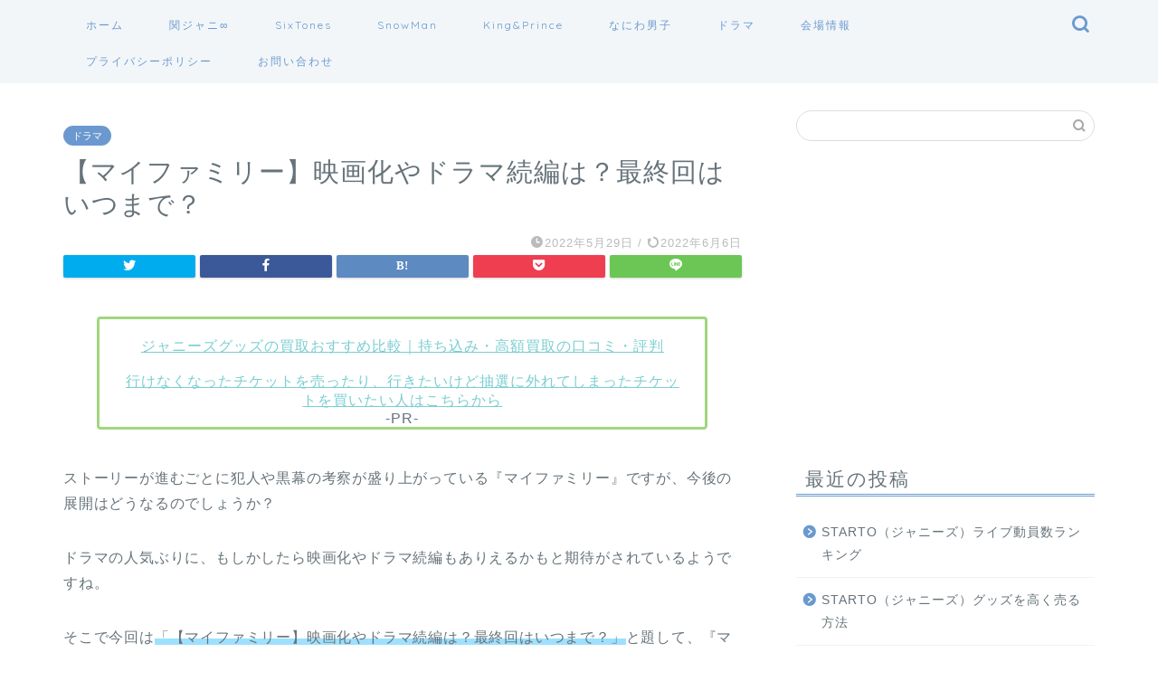

--- FILE ---
content_type: text/html; charset=UTF-8
request_url: https://satominblog.com/myfamily-movie/
body_size: 25499
content:
<!DOCTYPE html>
<html lang="ja">
<head prefix="og: http://ogp.me/ns# fb: http://ogp.me/ns/fb# article: http://ogp.me/ns/article#">
<meta charset="utf-8">
<meta http-equiv="X-UA-Compatible" content="IE=edge">
<meta name="viewport" content="width=device-width, initial-scale=1">
<!-- ここからOGP -->
<meta property="og:type" content="blog">
<meta property="og:title" content="【マイファミリー】映画化やドラマ続編は？最終回はいつまで？｜STARTO（ジャニーズ）相性占い推し診断からメンバーの紹介まで"> 
<meta property="og:url" content="https://satominblog.com/myfamily-movie/"> 
<meta property="og:description" content="ストーリーが進むごとに犯人や黒幕の考察が盛り上がっている『マイファミリー』ですが、今後の展開はどうなるのでしょうか？ ド"> 
<meta property="og:image" content="https://satominblog.com/wp-content/uploads/2022/02/マイファミリー.png">
<meta property="og:site_name" content="STARTO（ジャニーズ）相性占い推し診断からメンバーの紹介まで">
<meta property="fb:admins" content="">
<meta name="twitter:card" content="summary_large_image">
<!-- ここまでOGP --> 

<meta name="description" itemprop="description" content="ストーリーが進むごとに犯人や黒幕の考察が盛り上がっている『マイファミリー』ですが、今後の展開はどうなるのでしょうか？ ド" >
<title>【マイファミリー】映画化やドラマ続編は？最終回はいつまで？｜STARTO（ジャニーズ）相性占い推し診断からメンバーの紹介まで</title>
<style>
#wpadminbar #wp-admin-bar-wccp_free_top_button .ab-icon:before {
	content: "\f160";
	color: #02CA02;
	top: 3px;
}
#wpadminbar #wp-admin-bar-wccp_free_top_button .ab-icon {
	transform: rotate(45deg);
}
</style>
<meta name='robots' content='max-image-preview:large' />
<link rel='dns-prefetch' href='//ajax.googleapis.com' />
<link rel='dns-prefetch' href='//cdnjs.cloudflare.com' />
<link rel='dns-prefetch' href='//s.w.org' />
<link rel="alternate" type="application/rss+xml" title="STARTO（ジャニーズ）相性占い推し診断からメンバーの紹介まで &raquo; フィード" href="https://satominblog.com/feed/" />
<link rel="alternate" type="application/rss+xml" title="STARTO（ジャニーズ）相性占い推し診断からメンバーの紹介まで &raquo; コメントフィード" href="https://satominblog.com/comments/feed/" />
<link rel="alternate" type="application/rss+xml" title="STARTO（ジャニーズ）相性占い推し診断からメンバーの紹介まで &raquo; 【マイファミリー】映画化やドラマ続編は？最終回はいつまで？ のコメントのフィード" href="https://satominblog.com/myfamily-movie/feed/" />
<script type="text/javascript">
window._wpemojiSettings = {"baseUrl":"https:\/\/s.w.org\/images\/core\/emoji\/14.0.0\/72x72\/","ext":".png","svgUrl":"https:\/\/s.w.org\/images\/core\/emoji\/14.0.0\/svg\/","svgExt":".svg","source":{"concatemoji":"https:\/\/satominblog.com\/wp-includes\/js\/wp-emoji-release.min.js?ver=6.0.11"}};
/*! This file is auto-generated */
!function(e,a,t){var n,r,o,i=a.createElement("canvas"),p=i.getContext&&i.getContext("2d");function s(e,t){var a=String.fromCharCode,e=(p.clearRect(0,0,i.width,i.height),p.fillText(a.apply(this,e),0,0),i.toDataURL());return p.clearRect(0,0,i.width,i.height),p.fillText(a.apply(this,t),0,0),e===i.toDataURL()}function c(e){var t=a.createElement("script");t.src=e,t.defer=t.type="text/javascript",a.getElementsByTagName("head")[0].appendChild(t)}for(o=Array("flag","emoji"),t.supports={everything:!0,everythingExceptFlag:!0},r=0;r<o.length;r++)t.supports[o[r]]=function(e){if(!p||!p.fillText)return!1;switch(p.textBaseline="top",p.font="600 32px Arial",e){case"flag":return s([127987,65039,8205,9895,65039],[127987,65039,8203,9895,65039])?!1:!s([55356,56826,55356,56819],[55356,56826,8203,55356,56819])&&!s([55356,57332,56128,56423,56128,56418,56128,56421,56128,56430,56128,56423,56128,56447],[55356,57332,8203,56128,56423,8203,56128,56418,8203,56128,56421,8203,56128,56430,8203,56128,56423,8203,56128,56447]);case"emoji":return!s([129777,127995,8205,129778,127999],[129777,127995,8203,129778,127999])}return!1}(o[r]),t.supports.everything=t.supports.everything&&t.supports[o[r]],"flag"!==o[r]&&(t.supports.everythingExceptFlag=t.supports.everythingExceptFlag&&t.supports[o[r]]);t.supports.everythingExceptFlag=t.supports.everythingExceptFlag&&!t.supports.flag,t.DOMReady=!1,t.readyCallback=function(){t.DOMReady=!0},t.supports.everything||(n=function(){t.readyCallback()},a.addEventListener?(a.addEventListener("DOMContentLoaded",n,!1),e.addEventListener("load",n,!1)):(e.attachEvent("onload",n),a.attachEvent("onreadystatechange",function(){"complete"===a.readyState&&t.readyCallback()})),(e=t.source||{}).concatemoji?c(e.concatemoji):e.wpemoji&&e.twemoji&&(c(e.twemoji),c(e.wpemoji)))}(window,document,window._wpemojiSettings);
</script>
<!-- satominblog.com is managing ads with Advanced Ads --><script id="satom-ready">
			window.advanced_ads_ready=function(e,a){a=a||"complete";var d=function(e){return"interactive"===a?"loading"!==e:"complete"===e};d(document.readyState)?e():document.addEventListener("readystatechange",(function(a){d(a.target.readyState)&&e()}),{once:"interactive"===a})},window.advanced_ads_ready_queue=window.advanced_ads_ready_queue||[];		</script>
		<style type="text/css">
img.wp-smiley,
img.emoji {
	display: inline !important;
	border: none !important;
	box-shadow: none !important;
	height: 1em !important;
	width: 1em !important;
	margin: 0 0.07em !important;
	vertical-align: -0.1em !important;
	background: none !important;
	padding: 0 !important;
}
</style>
	<link rel='stylesheet' id='wp-block-library-css'  href='https://satominblog.com/wp-includes/css/dist/block-library/style.min.css?ver=6.0.11' type='text/css' media='all' />
<style id='global-styles-inline-css' type='text/css'>
body{--wp--preset--color--black: #000000;--wp--preset--color--cyan-bluish-gray: #abb8c3;--wp--preset--color--white: #ffffff;--wp--preset--color--pale-pink: #f78da7;--wp--preset--color--vivid-red: #cf2e2e;--wp--preset--color--luminous-vivid-orange: #ff6900;--wp--preset--color--luminous-vivid-amber: #fcb900;--wp--preset--color--light-green-cyan: #7bdcb5;--wp--preset--color--vivid-green-cyan: #00d084;--wp--preset--color--pale-cyan-blue: #8ed1fc;--wp--preset--color--vivid-cyan-blue: #0693e3;--wp--preset--color--vivid-purple: #9b51e0;--wp--preset--gradient--vivid-cyan-blue-to-vivid-purple: linear-gradient(135deg,rgba(6,147,227,1) 0%,rgb(155,81,224) 100%);--wp--preset--gradient--light-green-cyan-to-vivid-green-cyan: linear-gradient(135deg,rgb(122,220,180) 0%,rgb(0,208,130) 100%);--wp--preset--gradient--luminous-vivid-amber-to-luminous-vivid-orange: linear-gradient(135deg,rgba(252,185,0,1) 0%,rgba(255,105,0,1) 100%);--wp--preset--gradient--luminous-vivid-orange-to-vivid-red: linear-gradient(135deg,rgba(255,105,0,1) 0%,rgb(207,46,46) 100%);--wp--preset--gradient--very-light-gray-to-cyan-bluish-gray: linear-gradient(135deg,rgb(238,238,238) 0%,rgb(169,184,195) 100%);--wp--preset--gradient--cool-to-warm-spectrum: linear-gradient(135deg,rgb(74,234,220) 0%,rgb(151,120,209) 20%,rgb(207,42,186) 40%,rgb(238,44,130) 60%,rgb(251,105,98) 80%,rgb(254,248,76) 100%);--wp--preset--gradient--blush-light-purple: linear-gradient(135deg,rgb(255,206,236) 0%,rgb(152,150,240) 100%);--wp--preset--gradient--blush-bordeaux: linear-gradient(135deg,rgb(254,205,165) 0%,rgb(254,45,45) 50%,rgb(107,0,62) 100%);--wp--preset--gradient--luminous-dusk: linear-gradient(135deg,rgb(255,203,112) 0%,rgb(199,81,192) 50%,rgb(65,88,208) 100%);--wp--preset--gradient--pale-ocean: linear-gradient(135deg,rgb(255,245,203) 0%,rgb(182,227,212) 50%,rgb(51,167,181) 100%);--wp--preset--gradient--electric-grass: linear-gradient(135deg,rgb(202,248,128) 0%,rgb(113,206,126) 100%);--wp--preset--gradient--midnight: linear-gradient(135deg,rgb(2,3,129) 0%,rgb(40,116,252) 100%);--wp--preset--duotone--dark-grayscale: url('#wp-duotone-dark-grayscale');--wp--preset--duotone--grayscale: url('#wp-duotone-grayscale');--wp--preset--duotone--purple-yellow: url('#wp-duotone-purple-yellow');--wp--preset--duotone--blue-red: url('#wp-duotone-blue-red');--wp--preset--duotone--midnight: url('#wp-duotone-midnight');--wp--preset--duotone--magenta-yellow: url('#wp-duotone-magenta-yellow');--wp--preset--duotone--purple-green: url('#wp-duotone-purple-green');--wp--preset--duotone--blue-orange: url('#wp-duotone-blue-orange');--wp--preset--font-size--small: 13px;--wp--preset--font-size--medium: 20px;--wp--preset--font-size--large: 36px;--wp--preset--font-size--x-large: 42px;}.has-black-color{color: var(--wp--preset--color--black) !important;}.has-cyan-bluish-gray-color{color: var(--wp--preset--color--cyan-bluish-gray) !important;}.has-white-color{color: var(--wp--preset--color--white) !important;}.has-pale-pink-color{color: var(--wp--preset--color--pale-pink) !important;}.has-vivid-red-color{color: var(--wp--preset--color--vivid-red) !important;}.has-luminous-vivid-orange-color{color: var(--wp--preset--color--luminous-vivid-orange) !important;}.has-luminous-vivid-amber-color{color: var(--wp--preset--color--luminous-vivid-amber) !important;}.has-light-green-cyan-color{color: var(--wp--preset--color--light-green-cyan) !important;}.has-vivid-green-cyan-color{color: var(--wp--preset--color--vivid-green-cyan) !important;}.has-pale-cyan-blue-color{color: var(--wp--preset--color--pale-cyan-blue) !important;}.has-vivid-cyan-blue-color{color: var(--wp--preset--color--vivid-cyan-blue) !important;}.has-vivid-purple-color{color: var(--wp--preset--color--vivid-purple) !important;}.has-black-background-color{background-color: var(--wp--preset--color--black) !important;}.has-cyan-bluish-gray-background-color{background-color: var(--wp--preset--color--cyan-bluish-gray) !important;}.has-white-background-color{background-color: var(--wp--preset--color--white) !important;}.has-pale-pink-background-color{background-color: var(--wp--preset--color--pale-pink) !important;}.has-vivid-red-background-color{background-color: var(--wp--preset--color--vivid-red) !important;}.has-luminous-vivid-orange-background-color{background-color: var(--wp--preset--color--luminous-vivid-orange) !important;}.has-luminous-vivid-amber-background-color{background-color: var(--wp--preset--color--luminous-vivid-amber) !important;}.has-light-green-cyan-background-color{background-color: var(--wp--preset--color--light-green-cyan) !important;}.has-vivid-green-cyan-background-color{background-color: var(--wp--preset--color--vivid-green-cyan) !important;}.has-pale-cyan-blue-background-color{background-color: var(--wp--preset--color--pale-cyan-blue) !important;}.has-vivid-cyan-blue-background-color{background-color: var(--wp--preset--color--vivid-cyan-blue) !important;}.has-vivid-purple-background-color{background-color: var(--wp--preset--color--vivid-purple) !important;}.has-black-border-color{border-color: var(--wp--preset--color--black) !important;}.has-cyan-bluish-gray-border-color{border-color: var(--wp--preset--color--cyan-bluish-gray) !important;}.has-white-border-color{border-color: var(--wp--preset--color--white) !important;}.has-pale-pink-border-color{border-color: var(--wp--preset--color--pale-pink) !important;}.has-vivid-red-border-color{border-color: var(--wp--preset--color--vivid-red) !important;}.has-luminous-vivid-orange-border-color{border-color: var(--wp--preset--color--luminous-vivid-orange) !important;}.has-luminous-vivid-amber-border-color{border-color: var(--wp--preset--color--luminous-vivid-amber) !important;}.has-light-green-cyan-border-color{border-color: var(--wp--preset--color--light-green-cyan) !important;}.has-vivid-green-cyan-border-color{border-color: var(--wp--preset--color--vivid-green-cyan) !important;}.has-pale-cyan-blue-border-color{border-color: var(--wp--preset--color--pale-cyan-blue) !important;}.has-vivid-cyan-blue-border-color{border-color: var(--wp--preset--color--vivid-cyan-blue) !important;}.has-vivid-purple-border-color{border-color: var(--wp--preset--color--vivid-purple) !important;}.has-vivid-cyan-blue-to-vivid-purple-gradient-background{background: var(--wp--preset--gradient--vivid-cyan-blue-to-vivid-purple) !important;}.has-light-green-cyan-to-vivid-green-cyan-gradient-background{background: var(--wp--preset--gradient--light-green-cyan-to-vivid-green-cyan) !important;}.has-luminous-vivid-amber-to-luminous-vivid-orange-gradient-background{background: var(--wp--preset--gradient--luminous-vivid-amber-to-luminous-vivid-orange) !important;}.has-luminous-vivid-orange-to-vivid-red-gradient-background{background: var(--wp--preset--gradient--luminous-vivid-orange-to-vivid-red) !important;}.has-very-light-gray-to-cyan-bluish-gray-gradient-background{background: var(--wp--preset--gradient--very-light-gray-to-cyan-bluish-gray) !important;}.has-cool-to-warm-spectrum-gradient-background{background: var(--wp--preset--gradient--cool-to-warm-spectrum) !important;}.has-blush-light-purple-gradient-background{background: var(--wp--preset--gradient--blush-light-purple) !important;}.has-blush-bordeaux-gradient-background{background: var(--wp--preset--gradient--blush-bordeaux) !important;}.has-luminous-dusk-gradient-background{background: var(--wp--preset--gradient--luminous-dusk) !important;}.has-pale-ocean-gradient-background{background: var(--wp--preset--gradient--pale-ocean) !important;}.has-electric-grass-gradient-background{background: var(--wp--preset--gradient--electric-grass) !important;}.has-midnight-gradient-background{background: var(--wp--preset--gradient--midnight) !important;}.has-small-font-size{font-size: var(--wp--preset--font-size--small) !important;}.has-medium-font-size{font-size: var(--wp--preset--font-size--medium) !important;}.has-large-font-size{font-size: var(--wp--preset--font-size--large) !important;}.has-x-large-font-size{font-size: var(--wp--preset--font-size--x-large) !important;}
</style>
<link rel='stylesheet' id='contact-form-7-css'  href='https://satominblog.com/wp-content/plugins/contact-form-7/includes/css/styles.css?ver=5.6.4' type='text/css' media='all' />
<link rel='stylesheet' id='sbd-block-style-post-css'  href='https://satominblog.com/wp-content/plugins/simpleblogdesign-main/build/style-index.css?ver=1.1.6' type='text/css' media='all' />
<link rel='stylesheet' id='sbd-sroll-css-css'  href='https://satominblog.com/wp-content/plugins/simpleblogdesign-main/addon/scroll-hint/style.css?ver=1.00' type='text/css' media='all' />
<link rel='stylesheet' id='yyi_rinker_stylesheet-css'  href='https://satominblog.com/wp-content/plugins/yyi-rinker/css/style.css?v=1.1.8&#038;ver=6.0.11' type='text/css' media='all' />
<link rel='stylesheet' id='parent-style-css'  href='https://satominblog.com/wp-content/themes/jin/style.css?ver=6.0.11' type='text/css' media='all' />
<link rel='stylesheet' id='theme-style-css'  href='https://satominblog.com/wp-content/themes/jin-child/style.css?ver=6.0.11' type='text/css' media='all' />
<link rel='stylesheet' id='swiper-style-css'  href='https://cdnjs.cloudflare.com/ajax/libs/Swiper/4.0.7/css/swiper.min.css?ver=6.0.11' type='text/css' media='all' />
<link rel='stylesheet' id='aurora-heatmap-css'  href='https://satominblog.com/wp-content/plugins/aurora-heatmap/style.css?ver=1.5.6' type='text/css' media='all' />
<link rel='stylesheet' id='pochipp-front-css'  href='https://satominblog.com/wp-content/plugins/pochipp/dist/css/style.css?ver=1.8.3' type='text/css' media='all' />
<link rel='stylesheet' id='sbd_style-css'  href='https://satominblog.com/?sbd=1&#038;ver=6.0.11' type='text/css' media='all' />
<style id='rocket-lazyload-inline-css' type='text/css'>
.rll-youtube-player{position:relative;padding-bottom:56.23%;height:0;overflow:hidden;max-width:100%;}.rll-youtube-player iframe{position:absolute;top:0;left:0;width:100%;height:100%;z-index:100;background:0 0}.rll-youtube-player img{bottom:0;display:block;left:0;margin:auto;max-width:100%;width:100%;position:absolute;right:0;top:0;border:none;height:auto;cursor:pointer;-webkit-transition:.4s all;-moz-transition:.4s all;transition:.4s all}.rll-youtube-player img:hover{-webkit-filter:brightness(75%)}.rll-youtube-player .play{height:72px;width:72px;left:50%;top:50%;margin-left:-36px;margin-top:-36px;position:absolute;background:url(https://satominblog.com/wp-content/plugins/rocket-lazy-load/assets/img/youtube.png) no-repeat;cursor:pointer}
</style>
<script type='text/javascript' src='https://ajax.googleapis.com/ajax/libs/jquery/1.12.4/jquery.min.js?ver=6.0.11' id='jquery-js'></script>
<script type='text/javascript' src='https://satominblog.com/wp-content/plugins/yyi-rinker/js/event-tracking.js?v=1.1.8' id='yyi_rinker_event_tracking_script-js'></script>
<script type='text/javascript' src='https://satominblog.com/wp-content/plugins/aurora-heatmap/js/mobile-detect.min.js?ver=1.4.5' id='mobile-detect-js'></script>
<script type='text/javascript' id='aurora-heatmap-reporter-js-extra'>
/* <![CDATA[ */
var aurora_heatmap_reporter = {"ajax_url":"https:\/\/satominblog.com\/wp-admin\/admin-ajax.php","action":"aurora_heatmap","interval":"10","stacks":"10","reports":"click_pc,click_mobile","debug":"0","ajax_delay_time":"3000"};
/* ]]> */
</script>
<script type='text/javascript' src='https://satominblog.com/wp-content/plugins/aurora-heatmap/js/reporter.js?ver=1.5.6' id='aurora-heatmap-reporter-js'></script>
<link rel="https://api.w.org/" href="https://satominblog.com/wp-json/" /><link rel="alternate" type="application/json" href="https://satominblog.com/wp-json/wp/v2/posts/5381" /><link rel="canonical" href="https://satominblog.com/myfamily-movie/" />
<link rel='shortlink' href='https://satominblog.com/?p=5381' />
<link rel="alternate" type="application/json+oembed" href="https://satominblog.com/wp-json/oembed/1.0/embed?url=https%3A%2F%2Fsatominblog.com%2Fmyfamily-movie%2F" />
<link rel="alternate" type="text/xml+oembed" href="https://satominblog.com/wp-json/oembed/1.0/embed?url=https%3A%2F%2Fsatominblog.com%2Fmyfamily-movie%2F&#038;format=xml" />
<script id="wpcp_disable_selection" type="text/javascript">
var image_save_msg='You are not allowed to save images!';
	var no_menu_msg='Context Menu disabled!';
	var smessage = "Content is protected !!";

function disableEnterKey(e)
{
	var elemtype = e.target.tagName;
	
	elemtype = elemtype.toUpperCase();
	
	if (elemtype == "TEXT" || elemtype == "TEXTAREA" || elemtype == "INPUT" || elemtype == "PASSWORD" || elemtype == "SELECT" || elemtype == "OPTION" || elemtype == "EMBED")
	{
		elemtype = 'TEXT';
	}
	
	if (e.ctrlKey){
     var key;
     if(window.event)
          key = window.event.keyCode;     //IE
     else
          key = e.which;     //firefox (97)
    //if (key != 17) alert(key);
     if (elemtype!= 'TEXT' && (key == 97 || key == 65 || key == 67 || key == 99 || key == 88 || key == 120 || key == 26 || key == 85  || key == 86 || key == 83 || key == 43 || key == 73))
     {
		if(wccp_free_iscontenteditable(e)) return true;
		show_wpcp_message('You are not allowed to copy content or view source');
		return false;
     }else
     	return true;
     }
}


/*For contenteditable tags*/
function wccp_free_iscontenteditable(e)
{
	var e = e || window.event; // also there is no e.target property in IE. instead IE uses window.event.srcElement
  	
	var target = e.target || e.srcElement;

	var elemtype = e.target.nodeName;
	
	elemtype = elemtype.toUpperCase();
	
	var iscontenteditable = "false";
		
	if(typeof target.getAttribute!="undefined" ) iscontenteditable = target.getAttribute("contenteditable"); // Return true or false as string
	
	var iscontenteditable2 = false;
	
	if(typeof target.isContentEditable!="undefined" ) iscontenteditable2 = target.isContentEditable; // Return true or false as boolean

	if(target.parentElement.isContentEditable) iscontenteditable2 = true;
	
	if (iscontenteditable == "true" || iscontenteditable2 == true)
	{
		if(typeof target.style!="undefined" ) target.style.cursor = "text";
		
		return true;
	}
}

////////////////////////////////////
function disable_copy(e)
{	
	var e = e || window.event; // also there is no e.target property in IE. instead IE uses window.event.srcElement
	
	var elemtype = e.target.tagName;
	
	elemtype = elemtype.toUpperCase();
	
	if (elemtype == "TEXT" || elemtype == "TEXTAREA" || elemtype == "INPUT" || elemtype == "PASSWORD" || elemtype == "SELECT" || elemtype == "OPTION" || elemtype == "EMBED")
	{
		elemtype = 'TEXT';
	}
	
	if(wccp_free_iscontenteditable(e)) return true;
	
	var isSafari = /Safari/.test(navigator.userAgent) && /Apple Computer/.test(navigator.vendor);
	
	var checker_IMG = '';
	if (elemtype == "IMG" && checker_IMG == 'checked' && e.detail >= 2) {show_wpcp_message(alertMsg_IMG);return false;}
	if (elemtype != "TEXT")
	{
		if (smessage !== "" && e.detail == 2)
			show_wpcp_message(smessage);
		
		if (isSafari)
			return true;
		else
			return false;
	}	
}

//////////////////////////////////////////
function disable_copy_ie()
{
	var e = e || window.event;
	var elemtype = window.event.srcElement.nodeName;
	elemtype = elemtype.toUpperCase();
	if(wccp_free_iscontenteditable(e)) return true;
	if (elemtype == "IMG") {show_wpcp_message(alertMsg_IMG);return false;}
	if (elemtype != "TEXT" && elemtype != "TEXTAREA" && elemtype != "INPUT" && elemtype != "PASSWORD" && elemtype != "SELECT" && elemtype != "OPTION" && elemtype != "EMBED")
	{
		return false;
	}
}	
function reEnable()
{
	return true;
}
document.onkeydown = disableEnterKey;
document.onselectstart = disable_copy_ie;
if(navigator.userAgent.indexOf('MSIE')==-1)
{
	document.onmousedown = disable_copy;
	document.onclick = reEnable;
}
function disableSelection(target)
{
    //For IE This code will work
    if (typeof target.onselectstart!="undefined")
    target.onselectstart = disable_copy_ie;
    
    //For Firefox This code will work
    else if (typeof target.style.MozUserSelect!="undefined")
    {target.style.MozUserSelect="none";}
    
    //All other  (ie: Opera) This code will work
    else
    target.onmousedown=function(){return false}
    target.style.cursor = "default";
}
//Calling the JS function directly just after body load
window.onload = function(){disableSelection(document.body);};

//////////////////special for safari Start////////////////
var onlongtouch;
var timer;
var touchduration = 1000; //length of time we want the user to touch before we do something

var elemtype = "";
function touchstart(e) {
	var e = e || window.event;
  // also there is no e.target property in IE.
  // instead IE uses window.event.srcElement
  	var target = e.target || e.srcElement;
	
	elemtype = window.event.srcElement.nodeName;
	
	elemtype = elemtype.toUpperCase();
	
	if(!wccp_pro_is_passive()) e.preventDefault();
	if (!timer) {
		timer = setTimeout(onlongtouch, touchduration);
	}
}

function touchend() {
    //stops short touches from firing the event
    if (timer) {
        clearTimeout(timer);
        timer = null;
    }
	onlongtouch();
}

onlongtouch = function(e) { //this will clear the current selection if anything selected
	
	if (elemtype != "TEXT" && elemtype != "TEXTAREA" && elemtype != "INPUT" && elemtype != "PASSWORD" && elemtype != "SELECT" && elemtype != "EMBED" && elemtype != "OPTION")	
	{
		if (window.getSelection) {
			if (window.getSelection().empty) {  // Chrome
			window.getSelection().empty();
			} else if (window.getSelection().removeAllRanges) {  // Firefox
			window.getSelection().removeAllRanges();
			}
		} else if (document.selection) {  // IE?
			document.selection.empty();
		}
		return false;
	}
};

document.addEventListener("DOMContentLoaded", function(event) { 
    window.addEventListener("touchstart", touchstart, false);
    window.addEventListener("touchend", touchend, false);
});

function wccp_pro_is_passive() {

  var cold = false,
  hike = function() {};

  try {
	  const object1 = {};
  var aid = Object.defineProperty(object1, 'passive', {
  get() {cold = true}
  });
  window.addEventListener('test', hike, aid);
  window.removeEventListener('test', hike, aid);
  } catch (e) {}

  return cold;
}
/*special for safari End*/
</script>
<script id="wpcp_disable_Right_Click" type="text/javascript">
document.ondragstart = function() { return false;}
	function nocontext(e) {
	   return false;
	}
	document.oncontextmenu = nocontext;
</script>
<style>
.unselectable
{
-moz-user-select:none;
-webkit-user-select:none;
cursor: default;
}
html
{
-webkit-touch-callout: none;
-webkit-user-select: none;
-khtml-user-select: none;
-moz-user-select: none;
-ms-user-select: none;
user-select: none;
-webkit-tap-highlight-color: rgba(0,0,0,0);
}
</style>
<script id="wpcp_css_disable_selection" type="text/javascript">
var e = document.getElementsByTagName('body')[0];
if(e)
{
	e.setAttribute('unselectable',"on");
}
</script>
<script type="text/javascript">var daim_ajax_url = "https://satominblog.com/wp-admin/admin-ajax.php";var daim_nonce = "8aa8b5480f";</script><script type="text/javascript" language="javascript">
    var vc_pid = "888203667";
</script><script type="text/javascript" src="//aml.valuecommerce.com/vcdal.js" async></script><style>
.yyi-rinker-images {
    display: flex;
    justify-content: center;
    align-items: center;
    position: relative;

}
div.yyi-rinker-image img.yyi-rinker-main-img.hidden {
    display: none;
}

.yyi-rinker-images-arrow {
    cursor: pointer;
    position: absolute;
    top: 50%;
    display: block;
    margin-top: -11px;
    opacity: 0.6;
    width: 22px;
}

.yyi-rinker-images-arrow-left{
    left: -10px;
}
.yyi-rinker-images-arrow-right{
    right: -10px;
}

.yyi-rinker-images-arrow-left.hidden {
    display: none;
}

.yyi-rinker-images-arrow-right.hidden {
    display: none;
}
div.yyi-rinker-contents.yyi-rinker-design-tate  div.yyi-rinker-box{
    flex-direction: column;
}

div.yyi-rinker-contents.yyi-rinker-design-slim div.yyi-rinker-box .yyi-rinker-links {
    flex-direction: column;
}

div.yyi-rinker-contents.yyi-rinker-design-slim div.yyi-rinker-info {
    width: 100%;
}

div.yyi-rinker-contents.yyi-rinker-design-slim .yyi-rinker-title {
    text-align: center;
}

div.yyi-rinker-contents.yyi-rinker-design-slim .yyi-rinker-links {
    text-align: center;
}
div.yyi-rinker-contents.yyi-rinker-design-slim .yyi-rinker-image {
    margin: auto;
}

div.yyi-rinker-contents.yyi-rinker-design-slim div.yyi-rinker-info ul.yyi-rinker-links li {
	align-self: stretch;
}
div.yyi-rinker-contents.yyi-rinker-design-slim div.yyi-rinker-box div.yyi-rinker-info {
	padding: 0;
}
div.yyi-rinker-contents.yyi-rinker-design-slim div.yyi-rinker-box {
	flex-direction: column;
	padding: 14px 5px 0;
}

.yyi-rinker-design-slim div.yyi-rinker-box div.yyi-rinker-info {
	text-align: center;
}

.yyi-rinker-design-slim div.price-box span.price {
	display: block;
}

div.yyi-rinker-contents.yyi-rinker-design-slim div.yyi-rinker-info div.yyi-rinker-title a{
	font-size:16px;
}

div.yyi-rinker-contents.yyi-rinker-design-slim ul.yyi-rinker-links li.amazonkindlelink:before,  div.yyi-rinker-contents.yyi-rinker-design-slim ul.yyi-rinker-links li.amazonlink:before,  div.yyi-rinker-contents.yyi-rinker-design-slim ul.yyi-rinker-links li.rakutenlink:before,  div.yyi-rinker-contents.yyi-rinker-design-slim ul.yyi-rinker-links li.yahoolink:before {
	font-size:12px;
}

div.yyi-rinker-contents.yyi-rinker-design-slim ul.yyi-rinker-links li a {
	font-size: 13px;
}
.entry-content ul.yyi-rinker-links li {
	padding: 0;
}

				</style><!-- Pochipp -->
<style id="pchpp_custom_style">:root{--pchpp-color-inline: #069A8E;--pchpp-color-custom: #5ca250;--pchpp-color-custom-2: #8e59e4;--pchpp-color-amazon: #f99a0c;--pchpp-color-rakuten: #e0423c;--pchpp-color-yahoo: #438ee8;--pchpp-inline-bg-color: var(--pchpp-color-inline);--pchpp-inline-txt-color: #fff;--pchpp-inline-shadow: 0 1px 4px -1px rgba(0, 0, 0, 0.2);--pchpp-inline-radius: 0px;--pchpp-inline-width: auto;};</style>
<script id="pchpp_vars">window.pchppVars = {};window.pchppVars.ajaxUrl = "https://satominblog.com/wp-admin/admin-ajax.php";window.pchppVars.ajaxNonce = "89ba1619d0";</script>

<!-- / Pochipp -->
	<style type="text/css">
		#wrapper{
							background-color: #ffffff;
				background-image: url();
					}
		.related-entry-headline-text span:before,
		#comment-title span:before,
		#reply-title span:before{
			background-color: #6b99cf;
			border-color: #6b99cf!important;
		}
		
		#breadcrumb:after,
		#page-top a{	
			background-color: #6b99cf;
		}
				#footer-widget-area{
			background-color: #6b99cf;
			border: none!important;
		}
		.footer-inner a
		#copyright,
		#copyright-center{
			border-color: taransparent!important;
			color: #66737a!important;
		}
				.page-top-footer a{
			color: #6b99cf!important;
		}
				#breadcrumb ul li,
		#breadcrumb ul li a{
			color: #6b99cf!important;
		}
		
		body,
		a,
		a:link,
		a:visited,
		.my-profile,
		.widgettitle,
		.tabBtn-mag label{
			color: #66737a;
		}
		a:hover{
			color: #6b99cf;
		}
						.widget_nav_menu ul > li > a:before,
		.widget_categories ul > li > a:before,
		.widget_pages ul > li > a:before,
		.widget_recent_entries ul > li > a:before,
		.widget_archive ul > li > a:before,
		.widget_archive form:after,
		.widget_categories form:after,
		.widget_nav_menu ul > li > ul.sub-menu > li > a:before,
		.widget_categories ul > li > .children > li > a:before,
		.widget_pages ul > li > .children > li > a:before,
		.widget_nav_menu ul > li > ul.sub-menu > li > ul.sub-menu li > a:before,
		.widget_categories ul > li > .children > li > .children li > a:before,
		.widget_pages ul > li > .children > li > .children li > a:before{
			color: #6b99cf;
		}
		.widget_nav_menu ul .sub-menu .sub-menu li a:before{
			background-color: #66737a!important;
		}
		footer .footer-widget,
		footer .footer-widget a,
		footer .footer-widget ul li,
		.footer-widget.widget_nav_menu ul > li > a:before,
		.footer-widget.widget_categories ul > li > a:before,
		.footer-widget.widget_recent_entries ul > li > a:before,
		.footer-widget.widget_pages ul > li > a:before,
		.footer-widget.widget_archive ul > li > a:before,
		footer .widget_tag_cloud .tagcloud a:before{
			color: #fff!important;
			border-color: #fff!important;
		}
		footer .footer-widget .widgettitle{
			color: #fff!important;
			border-color: #6b99cf!important;
		}
		footer .widget_nav_menu ul .children .children li a:before,
		footer .widget_categories ul .children .children li a:before,
		footer .widget_nav_menu ul .sub-menu .sub-menu li a:before{
			background-color: #fff!important;
		}
		#drawernav a:hover,
		.post-list-title,
		#prev-next p,
		#toc_container .toc_list li a{
			color: #66737a!important;
		}
		
		#header-box{
			background-color: #6b99cf;
		}
						@media (min-width: 768px) {
		#header-box .header-box10-bg:before,
		#header-box .header-box11-bg:before{
			border-radius: 2px;
		}
		}
										@media (min-width: 768px) {
			.top-image-meta{
				margin-top: calc(0px - 30px);
			}
		}
		@media (min-width: 1200px) {
			.top-image-meta{
				margin-top: calc(0px);
			}
		}
				.pickup-contents:before{
			background-color: #6b99cf!important;
		}
		
		.main-image-text{
			color: #ffffff;
		}
		.main-image-text-sub{
			color: #ffffff;
		}
		
				@media (min-width: 481px) {
			#site-info{
				padding-top: 10px!important;
				padding-bottom: 10px!important;
			}
		}
		
		#site-info span a{
			color: #eff2f7!important;
		}
		
				#headmenu .headsns .line a svg{
			fill: #6b99cf!important;
		}
		#headmenu .headsns a,
		#headmenu{
			color: #6b99cf!important;
			border-color:#6b99cf!important;
		}
						.profile-follow .line-sns a svg{
			fill: #6b99cf!important;
		}
		.profile-follow .line-sns a:hover svg{
			fill: #6b99cf!important;
		}
		.profile-follow a{
			color: #6b99cf!important;
			border-color:#6b99cf!important;
		}
		.profile-follow a:hover,
		#headmenu .headsns a:hover{
			color:#6b99cf!important;
			border-color:#6b99cf!important;
		}
				.search-box:hover{
			color:#6b99cf!important;
			border-color:#6b99cf!important;
		}
				#header #headmenu .headsns .line a:hover svg{
			fill:#6b99cf!important;
		}
		.cps-icon-bar,
		#navtoggle:checked + .sp-menu-open .cps-icon-bar{
			background-color: #eff2f7;
		}
		#nav-container{
			background-color: #f2f6f9;
		}
		.menu-box .menu-item svg{
			fill:#6b99cf;
		}
		#drawernav ul.menu-box > li > a,
		#drawernav2 ul.menu-box > li > a,
		#drawernav3 ul.menu-box > li > a,
		#drawernav4 ul.menu-box > li > a,
		#drawernav5 ul.menu-box > li > a,
		#drawernav ul.menu-box > li.menu-item-has-children:after,
		#drawernav2 ul.menu-box > li.menu-item-has-children:after,
		#drawernav3 ul.menu-box > li.menu-item-has-children:after,
		#drawernav4 ul.menu-box > li.menu-item-has-children:after,
		#drawernav5 ul.menu-box > li.menu-item-has-children:after{
			color: #6b99cf!important;
		}
		#drawernav ul.menu-box li a,
		#drawernav2 ul.menu-box li a,
		#drawernav3 ul.menu-box li a,
		#drawernav4 ul.menu-box li a,
		#drawernav5 ul.menu-box li a{
			font-size: 12px!important;
		}
		#drawernav3 ul.menu-box > li{
			color: #66737a!important;
		}
		#drawernav4 .menu-box > .menu-item > a:after,
		#drawernav3 .menu-box > .menu-item > a:after,
		#drawernav .menu-box > .menu-item > a:after{
			background-color: #6b99cf!important;
		}
		#drawernav2 .menu-box > .menu-item:hover,
		#drawernav5 .menu-box > .menu-item:hover{
			border-top-color: #6b99cf!important;
		}
				.cps-info-bar a{
			background-color: #ffcd44!important;
		}
				@media (min-width: 768px) {
			.post-list-mag .post-list-item:not(:nth-child(2n)){
				margin-right: 2.6%;
			}
		}
				@media (min-width: 768px) {
			#tab-1:checked ~ .tabBtn-mag li [for="tab-1"]:after,
			#tab-2:checked ~ .tabBtn-mag li [for="tab-2"]:after,
			#tab-3:checked ~ .tabBtn-mag li [for="tab-3"]:after,
			#tab-4:checked ~ .tabBtn-mag li [for="tab-4"]:after{
				border-top-color: #6b99cf!important;
			}
			.tabBtn-mag label{
				border-bottom-color: #6b99cf!important;
			}
		}
		#tab-1:checked ~ .tabBtn-mag li [for="tab-1"],
		#tab-2:checked ~ .tabBtn-mag li [for="tab-2"],
		#tab-3:checked ~ .tabBtn-mag li [for="tab-3"],
		#tab-4:checked ~ .tabBtn-mag li [for="tab-4"],
		#prev-next a.next:after,
		#prev-next a.prev:after,
		.more-cat-button a:hover span:before{
			background-color: #6b99cf!important;
		}
		

		.swiper-slide .post-list-cat,
		.post-list-mag .post-list-cat,
		.post-list-mag3col .post-list-cat,
		.post-list-mag-sp1col .post-list-cat,
		.swiper-pagination-bullet-active,
		.pickup-cat,
		.post-list .post-list-cat,
		#breadcrumb .bcHome a:hover span:before,
		.popular-item:nth-child(1) .pop-num,
		.popular-item:nth-child(2) .pop-num,
		.popular-item:nth-child(3) .pop-num{
			background-color: #6b99cf!important;
		}
		.sidebar-btn a,
		.profile-sns-menu{
			background-color: #6b99cf!important;
		}
		.sp-sns-menu a,
		.pickup-contents-box a:hover .pickup-title{
			border-color: #6b99cf!important;
			color: #6b99cf!important;
		}
				.pro-line svg{
			fill: #6b99cf!important;
		}
		.cps-post-cat a,
		.meta-cat,
		.popular-cat{
			background-color: #6b99cf!important;
			border-color: #6b99cf!important;
		}
		.tagicon,
		.tag-box a,
		#toc_container .toc_list > li,
		#toc_container .toc_title{
			color: #6b99cf!important;
		}
		.widget_tag_cloud a::before{
			color: #66737a!important;
		}
		.tag-box a,
		#toc_container:before{
			border-color: #6b99cf!important;
		}
		.cps-post-cat a:hover{
			color: #6b99cf!important;
		}
		.pagination li:not([class*="current"]) a:hover,
		.widget_tag_cloud a:hover{
			background-color: #6b99cf!important;
		}
		.pagination li:not([class*="current"]) a:hover{
			opacity: 0.5!important;
		}
		.pagination li.current a{
			background-color: #6b99cf!important;
			border-color: #6b99cf!important;
		}
		.nextpage a:hover span {
			color: #6b99cf!important;
			border-color: #6b99cf!important;
		}
		.cta-content:before{
			background-color: #6b99cf!important;
		}
		.cta-text,
		.info-title{
			color: #877179!important;
		}
		#footer-widget-area.footer_style1 .widgettitle{
			border-color: #6b99cf!important;
		}
		.sidebar_style1 .widgettitle,
		.sidebar_style5 .widgettitle{
			border-color: #6b99cf!important;
		}
		.sidebar_style2 .widgettitle,
		.sidebar_style4 .widgettitle,
		.sidebar_style6 .widgettitle,
		#home-bottom-widget .widgettitle,
		#home-top-widget .widgettitle,
		#post-bottom-widget .widgettitle,
		#post-top-widget .widgettitle{
			background-color: #6b99cf!important;
		}
		#home-bottom-widget .widget_search .search-box input[type="submit"],
		#home-top-widget .widget_search .search-box input[type="submit"],
		#post-bottom-widget .widget_search .search-box input[type="submit"],
		#post-top-widget .widget_search .search-box input[type="submit"]{
			background-color: #6b99cf!important;
		}
		
		.tn-logo-size{
			font-size: 30%!important;
		}
		@media (min-width: 481px) {
		.tn-logo-size img{
			width: calc(30%*0.5)!important;
		}
		}
		@media (min-width: 768px) {
		.tn-logo-size img{
			width: calc(30%*2.2)!important;
		}
		}
		@media (min-width: 1200px) {
		.tn-logo-size img{
			width: 30%!important;
		}
		}
		.sp-logo-size{
			font-size: 80%!important;
		}
		.sp-logo-size img{
			width: 80%!important;
		}
				.cps-post-main ul > li:before,
		.cps-post-main ol > li:before{
			background-color: #6b99cf!important;
		}
		.profile-card .profile-title{
			background-color: #6b99cf!important;
		}
		.profile-card{
			border-color: #6b99cf!important;
		}
		.cps-post-main a{
			color:#7bced1;
		}
		.cps-post-main .marker{
			background: -webkit-linear-gradient( transparent 60%, #9ee0ff 0% ) ;
			background: linear-gradient( transparent 60%, #9ee0ff 0% ) ;
		}
		.cps-post-main .marker2{
			background: -webkit-linear-gradient( transparent 60%, #f2a9bc 0% ) ;
			background: linear-gradient( transparent 60%, #f2a9bc 0% ) ;
		}
		.cps-post-main .jic-sc{
			color:#e9546b;
		}
		
		
		.simple-box1{
			border-color:#a2d67e!important;
		}
		.simple-box2{
			border-color:#f2bf7d!important;
		}
		.simple-box3{
			border-color:#2294d6!important;
		}
		.simple-box4{
			border-color:#7badd8!important;
		}
		.simple-box4:before{
			background-color: #7badd8;
		}
		.simple-box5{
			border-color:#e896c7!important;
		}
		.simple-box5:before{
			background-color: #e896c7;
		}
		.simple-box6{
			background-color:#fffdef!important;
		}
		.simple-box7{
			border-color:#def1f9!important;
		}
		.simple-box7:before{
			background-color:#def1f9!important;
		}
		.simple-box8{
			border-color:#96ddc1!important;
		}
		.simple-box8:before{
			background-color:#96ddc1!important;
		}
		.simple-box9:before{
			background-color:#e1c0e8!important;
		}
				.simple-box9:after{
			border-color:#e1c0e8 #e1c0e8 #ffffff #ffffff!important;
		}
				
		.kaisetsu-box1:before,
		.kaisetsu-box1-title{
			background-color:#ffb49e!important;
		}
		.kaisetsu-box2{
			border-color:#68d6cb!important;
		}
		.kaisetsu-box2-title{
			background-color:#68d6cb!important;
		}
		.kaisetsu-box4{
			border-color:#ea91a9!important;
		}
		.kaisetsu-box4-title{
			background-color:#ea91a9!important;
		}
		.kaisetsu-box5:before{
			background-color:#57b3ba!important;
		}
		.kaisetsu-box5-title{
			background-color:#57b3ba!important;
		}
		
		.concept-box1{
			border-color:#85db8f!important;
		}
		.concept-box1:after{
			background-color:#85db8f!important;
		}
		.concept-box1:before{
			content:"ポイント"!important;
			color:#85db8f!important;
		}
		.concept-box2{
			border-color:#f7cf6a!important;
		}
		.concept-box2:after{
			background-color:#f7cf6a!important;
		}
		.concept-box2:before{
			content:"注意点"!important;
			color:#f7cf6a!important;
		}
		.concept-box3{
			border-color:#86cee8!important;
		}
		.concept-box3:after{
			background-color:#86cee8!important;
		}
		.concept-box3:before{
			content:"良い例"!important;
			color:#86cee8!important;
		}
		.concept-box4{
			border-color:#ed8989!important;
		}
		.concept-box4:after{
			background-color:#ed8989!important;
		}
		.concept-box4:before{
			content:"悪い例"!important;
			color:#ed8989!important;
		}
		.concept-box5{
			border-color:#9e9e9e!important;
		}
		.concept-box5:after{
			background-color:#9e9e9e!important;
		}
		.concept-box5:before{
			content:"参考"!important;
			color:#9e9e9e!important;
		}
		.concept-box6{
			border-color:#8eaced!important;
		}
		.concept-box6:after{
			background-color:#8eaced!important;
		}
		.concept-box6:before{
			content:"メモ"!important;
			color:#8eaced!important;
		}
		
		.innerlink-box1,
		.blog-card{
			border-color:#ff6868!important;
		}
		.innerlink-box1-title{
			background-color:#ff6868!important;
			border-color:#ff6868!important;
		}
		.innerlink-box1:before,
		.blog-card-hl-box{
			background-color:#ff6868!important;
		}
				.concept-box1:before,
		.concept-box2:before,
		.concept-box3:before,
		.concept-box4:before,
		.concept-box5:before,
		.concept-box6:before{
			background-color: #ffffff;
			background-image: url();
		}
		.concept-box1:after,
		.concept-box2:after,
		.concept-box3:after,
		.concept-box4:after,
		.concept-box5:after,
		.concept-box6:after{
			border-color: #ffffff;
			border-image: url() 27 23 / 50px 30px / 1rem round space0 / 5px 5px;
		}
				
		.jin-ac-box01-title::after{
			color: #6b99cf;
		}
		
		.color-button01 a,
		.color-button01 a:hover,
		.color-button01:before{
			background-color: #6b99cf!important;
		}
		.top-image-btn-color a,
		.top-image-btn-color a:hover,
		.top-image-btn-color:before{
			background-color: #ffcd44!important;
		}
		.color-button02 a,
		.color-button02 a:hover,
		.color-button02:before{
			background-color: #e27a96!important;
		}
		
		.color-button01-big a,
		.color-button01-big a:hover,
		.color-button01-big:before{
			background-color: #7bced1!important;
		}
		.color-button01-big a,
		.color-button01-big:before{
			border-radius: 50px!important;
		}
		.color-button01-big a{
			padding-top: 20px!important;
			padding-bottom: 20px!important;
		}
		
		.color-button02-big a,
		.color-button02-big a:hover,
		.color-button02-big:before{
			background-color: #6b99cf!important;
		}
		.color-button02-big a,
		.color-button02-big:before{
			border-radius: 40px!important;
		}
		.color-button02-big a{
			padding-top: 20px!important;
			padding-bottom: 20px!important;
		}
				.color-button01-big{
			width: 75%!important;
		}
		.color-button02-big{
			width: 75%!important;
		}
				
		
					.top-image-btn-color:before,
			.wide-layout ul li .color-button01:before,
			.wide-layout ul li .color-button02:before,
			.color-button01:before,
			.color-button02:before,
			.color-button01-big:before,
			.color-button02-big:before{
				display: none;
			}
			.top-image-btn-color a:hover,
			.color-button01 a:hover,
			.color-button02 a:hover,
			.color-button01-big a:hover,
			.color-button02-big a:hover{
				-webkit-transform: translateY(2px);
				transform: translateY(2px);
				-webkit-filter: brightness(1.05);
			 	filter: brightness(1.05);
				opacity: 1;
			}
				
		.h2-style01 h2,
		.h2-style02 h2:before,
		.h2-style03 h2,
		.h2-style04 h2:before,
		.h2-style05 h2,
		.h2-style07 h2:before,
		.h2-style07 h2:after,
		.h3-style03 h3:before,
		.h3-style02 h3:before,
		.h3-style05 h3:before,
		.h3-style07 h3:before,
		.h2-style08 h2:after,
		.h2-style10 h2:before,
		.h2-style10 h2:after,
		.h3-style02 h3:after,
		.h4-style02 h4:before{
			background-color: #6b99cf!important;
		}
		.h3-style01 h3,
		.h3-style04 h3,
		.h3-style05 h3,
		.h3-style06 h3,
		.h4-style01 h4,
		.h2-style02 h2,
		.h2-style08 h2,
		.h2-style08 h2:before,
		.h2-style09 h2,
		.h4-style03 h4{
			border-color: #6b99cf!important;
		}
		.h2-style05 h2:before{
			border-top-color: #6b99cf!important;
		}
		.h2-style06 h2:before,
		.sidebar_style3 .widgettitle:after{
			background-image: linear-gradient(
				-45deg,
				transparent 25%,
				#6b99cf 25%,
				#6b99cf 50%,
				transparent 50%,
				transparent 75%,
				#6b99cf 75%,
				#6b99cf			);
		}
				.jin-h2-icons.h2-style02 h2 .jic:before,
		.jin-h2-icons.h2-style04 h2 .jic:before,
		.jin-h2-icons.h2-style06 h2 .jic:before,
		.jin-h2-icons.h2-style07 h2 .jic:before,
		.jin-h2-icons.h2-style08 h2 .jic:before,
		.jin-h2-icons.h2-style09 h2 .jic:before,
		.jin-h2-icons.h2-style10 h2 .jic:before,
		.jin-h3-icons.h3-style01 h3 .jic:before,
		.jin-h3-icons.h3-style02 h3 .jic:before,
		.jin-h3-icons.h3-style03 h3 .jic:before,
		.jin-h3-icons.h3-style04 h3 .jic:before,
		.jin-h3-icons.h3-style05 h3 .jic:before,
		.jin-h3-icons.h3-style06 h3 .jic:before,
		.jin-h3-icons.h3-style07 h3 .jic:before,
		.jin-h4-icons.h4-style01 h4 .jic:before,
		.jin-h4-icons.h4-style02 h4 .jic:before,
		.jin-h4-icons.h4-style03 h4 .jic:before,
		.jin-h4-icons.h4-style04 h4 .jic:before{
			color:#6b99cf;
		}
		
		@media all and (-ms-high-contrast:none){
			*::-ms-backdrop, .color-button01:before,
			.color-button02:before,
			.color-button01-big:before,
			.color-button02-big:before{
				background-color: #595857!important;
			}
		}
		
		.jin-lp-h2 h2,
		.jin-lp-h2 h2{
			background-color: transparent!important;
			border-color: transparent!important;
			color: #66737a!important;
		}
		.jincolumn-h3style2{
			border-color:#6b99cf!important;
		}
		.jinlph2-style1 h2:first-letter{
			color:#6b99cf!important;
		}
		.jinlph2-style2 h2,
		.jinlph2-style3 h2{
			border-color:#6b99cf!important;
		}
		.jin-photo-title .jin-fusen1-down,
		.jin-photo-title .jin-fusen1-even,
		.jin-photo-title .jin-fusen1-up{
			border-left-color:#6b99cf;
		}
		.jin-photo-title .jin-fusen2,
		.jin-photo-title .jin-fusen3{
			background-color:#6b99cf;
		}
		.jin-photo-title .jin-fusen2:before,
		.jin-photo-title .jin-fusen3:before {
			border-top-color: #6b99cf;
		}
		.has-huge-font-size{
			font-size:42px!important;
		}
		.has-large-font-size{
			font-size:36px!important;
		}
		.has-medium-font-size{
			font-size:20px!important;
		}
		.has-normal-font-size{
			font-size:16px!important;
		}
		.has-small-font-size{
			font-size:13px!important;
		}
		
		
	</style>
	<style type="text/css">
		/*<!-- rtoc -->*/
		.rtoc-mokuji-content {
			background-color: #ffffff;
		}

		.rtoc-mokuji-content.frame1 {
			border: 1px solid #6b99cf;
		}

		.rtoc-mokuji-content #rtoc-mokuji-title {
			color: #6b99cf;
		}

		.rtoc-mokuji-content .rtoc-mokuji li>a {
			color: #333333;
		}

		.rtoc-mokuji-content .mokuji_ul.level-1>.rtoc-item::before {
			background-color: #6b99cf !important;
		}

		.rtoc-mokuji-content .mokuji_ul.level-2>.rtoc-item::before {
			background-color: #6b99cf !important;
		}

		.rtoc-mokuji-content.frame2::before,
		.rtoc-mokuji-content.frame3,
		.rtoc-mokuji-content.frame4,
		.rtoc-mokuji-content.frame5 {
			border-color: #6b99cf !important;
		}

		.rtoc-mokuji-content.frame5::before,
		.rtoc-mokuji-content.frame5::after {
			background-color: #6b99cf;
		}

		.widget_block #rtoc-mokuji-wrapper .rtoc-mokuji.level-1 .rtoc-item.rtoc-current:after,
		.widget #rtoc-mokuji-wrapper .rtoc-mokuji.level-1 .rtoc-item.rtoc-current:after,
		#scrollad #rtoc-mokuji-wrapper .rtoc-mokuji.level-1 .rtoc-item.rtoc-current:after,
		#sideBarTracking #rtoc-mokuji-wrapper .rtoc-mokuji.level-1 .rtoc-item.rtoc-current:after {
			background-color: #6b99cf !important;
		}

		.cls-1,
		.cls-2 {
			stroke: #6b99cf;
		}

		.rtoc-mokuji-content .decimal_ol.level-2>.rtoc-item::before,
		.rtoc-mokuji-content .mokuji_ol.level-2>.rtoc-item::before,
		.rtoc-mokuji-content .decimal_ol.level-2>.rtoc-item::after,
		.rtoc-mokuji-content .decimal_ol.level-2>.rtoc-item::after {
			color: #6b99cf;
			background-color: #6b99cf;
		}

		.rtoc-mokuji-content .rtoc-mokuji.level-1>.rtoc-item::before {
			color: #6b99cf;
		}

		.rtoc-mokuji-content .decimal_ol>.rtoc-item::after {
			background-color: #6b99cf;
		}

		.rtoc-mokuji-content .decimal_ol>.rtoc-item::before {
			color: #6b99cf;
		}

		/*rtoc_return*/
		#rtoc_return a::before {
			background-image: url(https://satominblog.com/wp-content/plugins/rich-table-of-content/include/../img/rtoc_return.png);
		}

		#rtoc_return a {
			background-color: #6b99cf !important;
		}

		/* アクセントポイント */
		.rtoc-mokuji-content .level-1>.rtoc-item #rtocAC.accent-point::after {
			background-color: #6b99cf;
		}

		.rtoc-mokuji-content .level-2>.rtoc-item #rtocAC.accent-point::after {
			background-color: #6b99cf;
		}

		/* rtoc_addon */
			</style>
				<style type="text/css">
				.rtoc-mokuji-content #rtoc-mokuji-title {
					color: #6b99cf;
				}

				.rtoc-mokuji-content.frame2::before,
				.rtoc-mokuji-content.frame3,
				.rtoc-mokuji-content.frame4,
				.rtoc-mokuji-content.frame5 {
					border-color: #6b99cf;
				}

				.rtoc-mokuji-content .decimal_ol>.rtoc-item::before,
				.rtoc-mokuji-content .decimal_ol.level-2>.rtoc-item::before,
				.rtoc-mokuji-content .mokuji_ol>.rtoc-item::before {
					color: #6b99cf;
				}

				.rtoc-mokuji-content .decimal_ol>.rtoc-item::after,
				.rtoc-mokuji-content .decimal_ol>.rtoc-item::after,
				.rtoc-mokuji-content .mokuji_ul.level-1>.rtoc-item::before,
				.rtoc-mokuji-content .mokuji_ul.level-2>.rtoc-item::before {
					background-color: #6b99cf !important;
				}

							</style>
<script  async src="https://pagead2.googlesyndication.com/pagead/js/adsbygoogle.js?client=ca-pub-8844127440524114" crossorigin="anonymous"></script><link rel="icon" href="https://satominblog.com/wp-content/uploads/2019/05/cropped-yotuba-3-32x32.png" sizes="32x32" />
<link rel="icon" href="https://satominblog.com/wp-content/uploads/2019/05/cropped-yotuba-3-192x192.png" sizes="192x192" />
<link rel="apple-touch-icon" href="https://satominblog.com/wp-content/uploads/2019/05/cropped-yotuba-3-180x180.png" />
<meta name="msapplication-TileImage" content="https://satominblog.com/wp-content/uploads/2019/05/cropped-yotuba-3-270x270.png" />
		<style type="text/css" id="wp-custom-css">
			.proflink{
	text-align:center;
	padding:7px 10px;
	background:#ff7fa1;/*カラーは変更*/
	width:50%;
	margin:0 auto;
	margin-top:20px;
	border-radius:20px;
	border:3px double #fff;
	color:#fff;
	font-size:0.65rem;
}
#toc_container {
	background: rgba(255,255,255,0.4)!important;
}
.appreach{
  border:3px solid #eee;/*ボーダー色*/
}
.appreach{
  text-align: left;
  padding: 25px;
  margin:20px;
  border-radius:2px;
  overflow: hidden;
}
.appreach:after {
  content: "";
  display: block;
  clear: both;
}
.appreach img,
.appreach p {
  margin: 0;
  padding:0;
}
.appreach a:after {
  display: none;
}
.appreach__icon {
  float: left;
  border-radius: 10%;
  overflow: hidden;
  margin: 0 3% 0 0 !important;
  width: 25% !important;
  height: auto !important;
  max-width: 120px !important;
}
.appreach__detail {
  display: inline-block;
  font-size: 20px;
  line-height: 1.5;
  width: 72%;
  max-width: 72%;
}
.appreach__detail:after {
  content: "";
  display: block;
  clear: both;
}
p.appreach__name {
  font-size: 16px;
  color:#555;
  padding-bottom:10px;
  font-weight:bold;
  line-height: 1.5em !important;
  max-height: 3em;
  overflow: hidden;
}
.appreach__info {
  font-size: 12px !important;
  color:#888;
}
.appreach__info a{
  color:#aaa;
}
.appreach__developper, .appreach__price {
  margin-right: 0.5em;
}
.appreach__posted a {
  margin-left: 0.5em;
}
.appreach__links {
  float: left;
  height: 40px;
  margin-top: 15px;
  white-space: nowrap;
}
.appreach__aslink img {
  margin-right: 10px;
  height: 40px;
  width: 135px;
}
.appreach__gplink img {
  height: 40px;
  width: 134.5px;
}
@media only screen and (max-width: 786px){
.appreach{
  margin:20px 0;}
.appreach__info {
  font-size: 11px !important;}
p.appreach__name {
  font-size: 15px;}}
.scroll-table {
overflow: auto;
white-space: nowrap;
}

.scroll-table::-webkit-scrollbar {
height: 5px;
}
.scroll-table::-webkit-scrollbar-track {
border-radius: 5px;
background: #f0f0f0;
}
.scroll-table::-webkit-scrollbar-thumb {
border-radius: 5px;
background: #f0f0f0;
}		</style>
		<noscript><style id="rocket-lazyload-nojs-css">.rll-youtube-player, [data-lazy-src]{display:none !important;}</style></noscript>	
<!--カエレバCSS-->
<link href="https://satominblog.com/wp-content/themes/jin/css/kaereba.css" rel="stylesheet" />
<!--アプリーチCSS-->
<link href="https://satominblog.com/wp-content/themes/jin/css/appreach.css" rel="stylesheet" />

<!-- Global site tag (gtag.js) - Google Analytics -->
<script async src="https://www.googletagmanager.com/gtag/js?id=UA-130571797-2"></script>
<script>
  window.dataLayer = window.dataLayer || [];
  function gtag(){dataLayer.push(arguments);}
  gtag('js', new Date());

  gtag('config', 'UA-130571797-2');
</script>

<script async src="https://pagead2.googlesyndication.com/pagead/js/adsbygoogle.js?client=ca-pub-8844127440524114"
     crossorigin="anonymous"></script>    

    

</head>
<body class="post-template-default single single-post postid-5381 single-format-standard unselectable aa-prefix-satom-" id="nofont-style">
<div id="wrapper">

		
	<div id="scroll-content" class="animate-off">
	
		<!--ヘッダー-->

								
	<!--グローバルナビゲーション layout1-->
		<div id="nav-container" class="header-style8-animate animate-off">
		<div class="header-style6-box">
			<div id="drawernav4" class="ef">
				<nav class="fixed-content"><ul class="menu-box"><li class="menu-item menu-item-type-custom menu-item-object-custom menu-item-home menu-item-8"><a href="https://satominblog.com">ホーム</a></li>
<li class="menu-item menu-item-type-taxonomy menu-item-object-category menu-item-6502"><a href="https://satominblog.com/category/%e9%96%a2%e3%82%b8%e3%83%a3%e3%83%8b%e2%88%9e/">関ジャニ∞</a></li>
<li class="menu-item menu-item-type-taxonomy menu-item-object-category menu-item-6503"><a href="https://satominblog.com/category/sixtones/">SixTones</a></li>
<li class="menu-item menu-item-type-taxonomy menu-item-object-category menu-item-6504"><a href="https://satominblog.com/category/snowman/">SnowMan</a></li>
<li class="menu-item menu-item-type-taxonomy menu-item-object-category menu-item-6505"><a href="https://satominblog.com/category/kingandprince/">King&amp;Prince</a></li>
<li class="menu-item menu-item-type-taxonomy menu-item-object-category menu-item-6506"><a href="https://satominblog.com/category/naniwadanshi/">なにわ男子</a></li>
<li class="menu-item menu-item-type-taxonomy menu-item-object-category current-post-ancestor current-menu-parent current-post-parent menu-item-6507"><a href="https://satominblog.com/category/drama/">ドラマ</a></li>
<li class="menu-item menu-item-type-taxonomy menu-item-object-category menu-item-6508"><a href="https://satominblog.com/category/kaijyou/">会場情報</a></li>
<li class="menu-item menu-item-type-post_type menu-item-object-page menu-item-6958"><a href="https://satominblog.com/privacy/">プライバシーポリシー</a></li>
<li class="menu-item menu-item-type-post_type menu-item-object-page menu-item-6957"><a href="https://satominblog.com/%e3%81%8a%e5%95%8f%e3%81%84%e5%90%88%e3%82%8f%e3%81%9b/">お問い合わせ</a></li>
</ul></nav>			</div>

			
			<div id="headmenu">
				<span class="headsns tn_sns_on">
																					
											

				</span>
				<span class="headsearch tn_search_on">
					<form class="search-box" role="search" method="get" id="searchform" action="https://satominblog.com/">
	<input type="search" placeholder="" class="text search-text" value="" name="s" id="s">
	<input type="submit" id="searchsubmit" value="&#xe931;">
</form>
				</span>
			</div>
				</div>
	</div>

		<!--グローバルナビゲーション layout1-->


	

	
	<!--ヘッダー画像-->
													<!--ヘッダー画像-->

		
		<!--ヘッダー-->

		<div class="clearfix"></div>

			
														
		
	<div id="contents">

		<!--メインコンテンツ-->
			<main id="main-contents" class="main-contents article_style2 animate-off" itemprop="mainContentOfPage">
				
								
				<section class="cps-post-box hentry">
																	<article class="cps-post">
							<header class="cps-post-header">
																<span class="cps-post-cat category-drama" itemprop="keywords"><a href="https://satominblog.com/category/drama/" style="background-color:!important;">ドラマ</a></span>
																<h1 class="cps-post-title entry-title" itemprop="headline">【マイファミリー】映画化やドラマ続編は？最終回はいつまで？</h1>
								<div class="cps-post-meta vcard">
									<span class="writer fn" itemprop="author" itemscope itemtype="https://schema.org/Person"><span itemprop="name">satomi</span></span>
									<span class="cps-post-date-box">
												<span class="cps-post-date"><i class="jic jin-ifont-watch" aria-hidden="true"></i>&nbsp;<time class="entry-date date published" datetime="2022-05-29T12:36:00+09:00">2022年5月29日</time></span>
	<span class="timeslash"> /</span>
	<time class="entry-date date updated" datetime="2022-06-06T05:42:02+09:00"><span class="cps-post-date"><i class="jic jin-ifont-reload" aria-hidden="true"></i>&nbsp;2022年6月6日</span></time>
										</span>
								</div>
								
							</header>
																															<div class="share-top sns-design-type01">
	<div class="sns-top">
		<ol>
			<!--ツイートボタン-->
							<li class="twitter"><a href="https://twitter.com/share?url=https%3A%2F%2Fsatominblog.com%2Fmyfamily-movie%2F&text=%E3%80%90%E3%83%9E%E3%82%A4%E3%83%95%E3%82%A1%E3%83%9F%E3%83%AA%E3%83%BC%E3%80%91%E6%98%A0%E7%94%BB%E5%8C%96%E3%82%84%E3%83%89%E3%83%A9%E3%83%9E%E7%B6%9A%E7%B7%A8%E3%81%AF%EF%BC%9F%E6%9C%80%E7%B5%82%E5%9B%9E%E3%81%AF%E3%81%84%E3%81%A4%E3%81%BE%E3%81%A7%EF%BC%9F - STARTO（ジャニーズ）相性占い推し診断からメンバーの紹介まで"><i class="jic jin-ifont-twitter"></i></a>
				</li>
						<!--Facebookボタン-->
							<li class="facebook">
				<a href="https://www.facebook.com/sharer.php?src=bm&u=https%3A%2F%2Fsatominblog.com%2Fmyfamily-movie%2F&t=%E3%80%90%E3%83%9E%E3%82%A4%E3%83%95%E3%82%A1%E3%83%9F%E3%83%AA%E3%83%BC%E3%80%91%E6%98%A0%E7%94%BB%E5%8C%96%E3%82%84%E3%83%89%E3%83%A9%E3%83%9E%E7%B6%9A%E7%B7%A8%E3%81%AF%EF%BC%9F%E6%9C%80%E7%B5%82%E5%9B%9E%E3%81%AF%E3%81%84%E3%81%A4%E3%81%BE%E3%81%A7%EF%BC%9F - STARTO（ジャニーズ）相性占い推し診断からメンバーの紹介まで" onclick="javascript:window.open(this.href, '', 'menubar=no,toolbar=no,resizable=yes,scrollbars=yes,height=300,width=600');return false;"><i class="jic jin-ifont-facebook-t" aria-hidden="true"></i></a>
				</li>
						<!--はてブボタン-->
							<li class="hatebu">
				<a href="https://b.hatena.ne.jp/add?mode=confirm&url=https%3A%2F%2Fsatominblog.com%2Fmyfamily-movie%2F" onclick="javascript:window.open(this.href, '', 'menubar=no,toolbar=no,resizable=yes,scrollbars=yes,height=400,width=510');return false;" ><i class="font-hatena"></i></a>
				</li>
						<!--Poketボタン-->
							<li class="pocket">
				<a href="https://getpocket.com/edit?url=https%3A%2F%2Fsatominblog.com%2Fmyfamily-movie%2F&title=%E3%80%90%E3%83%9E%E3%82%A4%E3%83%95%E3%82%A1%E3%83%9F%E3%83%AA%E3%83%BC%E3%80%91%E6%98%A0%E7%94%BB%E5%8C%96%E3%82%84%E3%83%89%E3%83%A9%E3%83%9E%E7%B6%9A%E7%B7%A8%E3%81%AF%EF%BC%9F%E6%9C%80%E7%B5%82%E5%9B%9E%E3%81%AF%E3%81%84%E3%81%A4%E3%81%BE%E3%81%A7%EF%BC%9F - STARTO（ジャニーズ）相性占い推し診断からメンバーの紹介まで"><i class="jic jin-ifont-pocket" aria-hidden="true"></i></a>
				</li>
							<li class="line">
				<a href="https://line.me/R/msg/text/?https%3A%2F%2Fsatominblog.com%2Fmyfamily-movie%2F"><i class="jic jin-ifont-line" aria-hidden="true"></i></a>
				</li>
		</ol>
	</div>
</div>
<div class="clearfix"></div>
															
							<div class="cps-post-main-box">
								<div class="cps-post-main    h2-style01 h3-style03 h4-style01 entry-content m-size s-size-sp" itemprop="articleBody">

									<div class="clearfix"></div>
										<div class="sponsor-top"></div>
				<section class="ad-single ad-top">
					<div class="center-rectangle">
						<div class="wp-block-jin-gb-block-box simple-box1"> <a href="https://satominblog.com/goods-kaitori/">ジャニーズグッズの買取おすすめ比較｜持ち込み・高額買取の口コミ・評判</a><br><br>

<a href="https://c2.cir.io/9ppIFn">行けなくなったチケットを売ったり、行きたいけど抽選に外れてしまったチケットを買いたい人はこちらから</a>

<div class="center">-PR-</div>

</div>					</div>
				</section>
						
									 
<p>ストーリーが進むごとに犯人や黒幕の考察が盛り上がっている『マイファミリー』ですが、今後の展開はどうなるのでしょうか？</p>
 

 
<p>ドラマの人気ぶりに、もしかしたら映画化やドラマ続編もありえるかもと期待がされているようですね。</p>
 

 
<p>そこで今回は<span class="marker">「【マイファミリー】映画化やドラマ続編は？最終回はいつまで？」</span>と題して、『マイファミリー』の映画化やドラマ続編はあるのか、最終回はいつまでなのかまとめていきたいと思います。</p>
 


<div class="sponsor-h2-center"></div><div class="ad-single-h2"><script async src="https://pagead2.googlesyndication.com/pagead/js/adsbygoogle.js?client=ca-pub-8844127440524114"
     crossorigin="anonymous"></script>
<!-- ジャニディス-スクエア -->
<ins class="adsbygoogle"
     style="display:block; text-align:center;"
     data-ad-client="ca-pub-8844127440524114"
     data-ad-slot="7254998511"
     data-ad-format="auto"
     data-full-width-responsive="true"></ins>
<script>
     (adsbygoogle = window.adsbygoogle || []).push({});
</script></div><div id="rtoc-mokuji-wrapper" class="rtoc-mokuji-content frame2 preset1 animation-fade rtoc_open default" data-id="5381" data-theme="jin-child">
			<div id="rtoc-mokuji-title" class=" rtoc_left">
			<button class="rtoc_open_close rtoc_open"></button>
			<span>Contents</span>
			</div><ol class="rtoc-mokuji decimal_ol level-1"><li class="rtoc-item"><a href="#rtoc-1">【マイファミリー】映画化やドラマ続編はある？</a></li><li class="rtoc-item"><a href="#rtoc-2">【マイファミリー】ドラマ最終回はいつまでになりそう？</a></li><li class="rtoc-item"><a href="#rtoc-3">【マイファミリー】映画化やドラマ続編についてSNSの声</a></li><li class="rtoc-item"><a href="#rtoc-4">まとめ</a></li></ol></div><h2 id="rtoc-1" >【マイファミリー】映画化やドラマ続編はある？</h2>


 
<p><span class="sbd-text-bg-yellow">『マイファミリー』には、続編があるとの発表はまだありません。</span></p>
 

 
<p>過去にTBSの日曜劇場で放送されて高視聴率を記録したドラマ作品は、その後に続編や映画化となっているものもあります。</p>
 


<div class="wp-block-jin-gb-block-box simple-box2">
<ul><li>TOKYO MER：2023年映画化</li><li>99.9-刑事専門弁護士-：ドラマ続編、映画化</li><li>半沢直樹：ドラマ続編</li><li>JIN-仁-：映画化</li></ul>
</div>


 
<p>マイファミリーの視聴率も毎週二桁をキープして好調です。</p>
 


<figure class="wp-block-table is-style-regular"><table><thead><tr><th class="has-text-align-center" data-align="center">放送回</th><th class="has-text-align-center" data-align="center">視聴率</th></tr></thead><tbody><tr></tr><tr><td class="has-text-align-center" data-align="center">１話</td><td class="has-text-align-center" data-align="center">１２.６％</td></tr><tr><td class="has-text-align-center" data-align="center">２話</td><td class="has-text-align-center" data-align="center">１２.８％</td></tr><tr><td class="has-text-align-center" data-align="center">３話</td><td class="has-text-align-center" data-align="center">１１.９％</td></tr><tr><td class="has-text-align-center" data-align="center">４話</td><td class="has-text-align-center" data-align="center">１１.０％</td></tr><tr><td class="has-text-align-center" data-align="center">５話</td><td class="has-text-align-center" data-align="center">１２.０％</td></tr><tr><td class="has-text-align-center" data-align="center">６話</td><td class="has-text-align-center" data-align="center">１１.７％</td></tr><tr><td class="has-text-align-center" data-align="center">７話</td><td class="has-text-align-center" data-align="center">１３.２％</td></tr><tr><td class="has-text-align-center" data-align="center">８話</td><td class="has-text-align-center" data-align="center">１３.０％</td></tr><tr><td class="has-text-align-center" data-align="center">９話</td><td class="has-text-align-center" data-align="center">ー</td></tr><tr><td class="has-text-align-center" data-align="center">最終話</td><td class="has-text-align-center" data-align="center"></td></tr></tbody></table></figure>


 
<p></p>
 

 
<p>主演の二宮和也さんは、今後の映画出演は2本決定しています。</p>
 


<ul><li>『TANG タング』：2022年8月11日（木）公開</li><li>『ラーゲリより愛を込めて』：2022年12月9日（金）公開</li></ul>


 
<p>現在は『ラーゲリより愛を込めて』も撮影は終了していると思います。</p>
 

 
<p>マイファミリーの脚本を務めた黒岩勉さんは<strong>『</strong>LIAR GAME』や『謎解きはディナーの後で』も手掛けているので、この調子で『マイファミリー』も映画化となってほしいですね！</p>
 


<div class="satom-%e3%82%b3%e3%83%b3%e3%83%86%e3%83%b3%e3%83%84_4" style="margin-left: auto; margin-right: auto; text-align: center; " id="satom-1504144027"><script async src="https://pagead2.googlesyndication.com/pagead/js/adsbygoogle.js?client=ca-pub-8844127440524114"
     crossorigin="anonymous"></script>
<!-- ジャニディス-スクエア -->
<ins class="adsbygoogle"
     style="display:block; text-align:center;"
     data-ad-client="ca-pub-8844127440524114"
     data-ad-slot="7254998511"
     data-ad-format="auto"
     data-full-width-responsive="true"></ins>
<script>
     (adsbygoogle = window.adsbygoogle || []).push({});
</script></div><h2 id="rtoc-2" >【マイファミリー】ドラマ最終回はいつまでになりそう？</h2>


 
<p>『マイファミリー』の最終回の日程は公式ツイッターで、<span class="sbd-text-bg-yellow">2022年6月12日（全10話）</span>と発表がありました。</p>
 

 
<p>『マイファミリー』は、2022年6月5日（日）の放送で第9話目となります。</p>
 

 
<p>最近のテレビドラマだと、だいたい第8話程度で最終回を迎える作品が多いですが、人気ドラマということもあって続いていますね！</p>
 

 
<p>過去のTBSの日曜劇場を調べると、全10話～11話で終わることが多いので、『マイファミリー』もそのでしたね。</p>
 

 
<p>2022年7月期放送の日曜劇場は『オールドルーキー』という次のドラマが決定しています。</p>
 


<div class="satom-midasi3-ue" style="margin-left: auto; margin-right: auto; text-align: center; " id="satom-791068264"><script async src="https://pagead2.googlesyndication.com/pagead/js/adsbygoogle.js?client=ca-pub-8844127440524114"
     crossorigin="anonymous"></script>
<!-- ジャニディス-スクエア -->
<ins class="adsbygoogle"
     style="display:block; text-align:center;"
     data-ad-client="ca-pub-8844127440524114"
     data-ad-slot="7254998511"
     data-ad-format="auto"
     data-full-width-responsive="true"></ins>
<script>
     (adsbygoogle = window.adsbygoogle || []).push({});
</script></div><h2 id="rtoc-3" >【マイファミリー】映画化やドラマ続編についてSNSの声</h2>



<figure class="wp-block-embed is-type-rich is-provider-twitter wp-block-embed-twitter"><div class="wp-block-embed__wrapper">
<blockquote class="twitter-tweet" data-width="500" data-dnt="true"><p lang="ja" dir="ltr">マイファミリー続編いつだ</p>&mdash; めい卿チェン (@meikyouTcell) <a href="https://twitter.com/meikyouTcell/status/1528532240405176320?ref_src=twsrc%5Etfw">May 23, 2022</a></blockquote><script async src="https://platform.twitter.com/widgets.js" charset="utf-8"></script>
</div></figure>


 
<p></p>
 


<figure class="wp-block-embed is-type-rich is-provider-twitter wp-block-embed-twitter"><div class="wp-block-embed__wrapper">
https://twitter.com/l67_nm/status/1531967173589352458
</div></figure>


 
<p></p>
 


<figure class="wp-block-embed is-type-rich is-provider-twitter wp-block-embed-twitter"><div class="wp-block-embed__wrapper">
https://twitter.com/kurumi99307325/status/1531236340003913728
</div></figure>


 
<p></p>
 


<figure class="wp-block-embed is-type-rich is-provider-twitter wp-block-embed-twitter"><div class="wp-block-embed__wrapper">
<blockquote class="twitter-tweet" data-width="500" data-dnt="true"><p lang="ja" dir="ltr">もう頭使うから疲れるこのドラマwww<br>これは映画化できないだろうから続編やって欲しいな！！！<a href="https://twitter.com/hashtag/%E3%83%9E%E3%82%A4%E3%83%95%E3%82%A1%E3%83%9F%E3%83%AA%E3%83%BC?src=hash&amp;ref_src=twsrc%5Etfw">#マイファミリー</a></p>&mdash; 太 陽 先 生 (@5MCs_amnos) <a href="https://twitter.com/5MCs_amnos/status/1530885950686932994?ref_src=twsrc%5Etfw">May 29, 2022</a></blockquote><script async src="https://platform.twitter.com/widgets.js" charset="utf-8"></script>
</div></figure>


 
<p></p>
 


<div class="satom-%e3%82%b3%e3%83%b3%e3%83%86%e3%83%b3%e3%83%84_6" style="margin-left: auto; margin-right: auto; text-align: center; " id="satom-1276743"><script async src="https://pagead2.googlesyndication.com/pagead/js/adsbygoogle.js?client=ca-pub-8844127440524114"
     crossorigin="anonymous"></script>
<!-- ジャニディス-スクエア -->
<ins class="adsbygoogle"
     style="display:block; text-align:center;"
     data-ad-client="ca-pub-8844127440524114"
     data-ad-slot="7254998511"
     data-ad-format="auto"
     data-full-width-responsive="true"></ins>
<script>
     (adsbygoogle = window.adsbygoogle || []).push({});
</script></div><h2 id="rtoc-4" >まとめ</h2>


 
<p>今回は<span class="marker">「【マイファミリー】映画化やドラマ続編は？最終回はいつまで？」</span>と題して、『マイファミリー』の映画化やドラマ続編はあるのか、最終回はいつまでなのかまとめていきました。</p>
 

 
<p>『マイファミリー』は、二宮和也さんと多部未華子さんの演技力の高さもあり、毎回高視聴率となっています。</p>
 

 
<p>現在のところ、残念ながら続編や映画化の可能性についての情報は発表されていませんが、もしかすると今後、新しい情報解禁があるかもしれないので期待しましょう♪</p>
 

 
<p>それでは、最後までお読みいただきありがとうございました。</p>
 									
																		
									
									<div class="tag-box"><span><a href="https://satominblog.com/tag/%e3%83%9e%e3%82%a4%e3%83%95%e3%82%a1%e3%83%9f%e3%83%aa%e3%83%bc/"> マイファミリー</a></span></div>									
									
									
									<div class="clearfix"></div>
<div class="adarea-box">
										
				<section class="ad-single">
					
					<div class="left-rectangle">
						<div class="sponsor-center"></div>
						<script async src="https://pagead2.googlesyndication.com/pagead/js/adsbygoogle.js?client=ca-pub-8844127440524114"
     crossorigin="anonymous"></script>
<!-- ジャニディス-スクエア -->
<ins class="adsbygoogle"
     style="display:block; text-align:center;"
     data-ad-client="ca-pub-8844127440524114"
     data-ad-slot="7254998511"
     data-ad-format="auto"
     data-full-width-responsive="true"></ins>
<script>
     (adsbygoogle = window.adsbygoogle || []).push({});
</script>					</div>
					<div class="right-rectangle">
						<div class="sponsor-center"></div>
						<script async src="https://pagead2.googlesyndication.com/pagead/js/adsbygoogle.js?client=ca-pub-8844127440524114"
     crossorigin="anonymous"></script>
<!-- ジャニディス-スクエア -->
<ins class="adsbygoogle"
     style="display:block; text-align:center;"
     data-ad-client="ca-pub-8844127440524114"
     data-ad-slot="7254998511"
     data-ad-format="auto"
     data-full-width-responsive="true"></ins>
<script>
     (adsbygoogle = window.adsbygoogle || []).push({});
</script>					</div>
					<div class="clearfix"></div>
				</section>
						</div>
									
																		<div class="related-ad-unit-area"><script async src="https://pagead2.googlesyndication.com/pagead/js/adsbygoogle.js?client=ca-pub-8844127440524114"
     crossorigin="anonymous"></script>
<!-- ジャニディス-スクエア -->
<ins class="adsbygoogle"
     style="display:block; text-align:center;"
     data-ad-client="ca-pub-8844127440524114"
     data-ad-slot="7254998511"
     data-ad-format="auto"
     data-full-width-responsive="true"></ins>
<script>
     (adsbygoogle = window.adsbygoogle || []).push({});
</script></div>
																		
																			<div class="share sns-design-type01">
	<div class="sns">
		<ol>
			<!--ツイートボタン-->
							<li class="twitter"><a href="https://twitter.com/share?url=https%3A%2F%2Fsatominblog.com%2Fmyfamily-movie%2F&text=%E3%80%90%E3%83%9E%E3%82%A4%E3%83%95%E3%82%A1%E3%83%9F%E3%83%AA%E3%83%BC%E3%80%91%E6%98%A0%E7%94%BB%E5%8C%96%E3%82%84%E3%83%89%E3%83%A9%E3%83%9E%E7%B6%9A%E7%B7%A8%E3%81%AF%EF%BC%9F%E6%9C%80%E7%B5%82%E5%9B%9E%E3%81%AF%E3%81%84%E3%81%A4%E3%81%BE%E3%81%A7%EF%BC%9F - STARTO（ジャニーズ）相性占い推し診断からメンバーの紹介まで"><i class="jic jin-ifont-twitter"></i></a>
				</li>
						<!--Facebookボタン-->
							<li class="facebook">
				<a href="https://www.facebook.com/sharer.php?src=bm&u=https%3A%2F%2Fsatominblog.com%2Fmyfamily-movie%2F&t=%E3%80%90%E3%83%9E%E3%82%A4%E3%83%95%E3%82%A1%E3%83%9F%E3%83%AA%E3%83%BC%E3%80%91%E6%98%A0%E7%94%BB%E5%8C%96%E3%82%84%E3%83%89%E3%83%A9%E3%83%9E%E7%B6%9A%E7%B7%A8%E3%81%AF%EF%BC%9F%E6%9C%80%E7%B5%82%E5%9B%9E%E3%81%AF%E3%81%84%E3%81%A4%E3%81%BE%E3%81%A7%EF%BC%9F - STARTO（ジャニーズ）相性占い推し診断からメンバーの紹介まで" onclick="javascript:window.open(this.href, '', 'menubar=no,toolbar=no,resizable=yes,scrollbars=yes,height=300,width=600');return false;"><i class="jic jin-ifont-facebook-t" aria-hidden="true"></i></a>
				</li>
						<!--はてブボタン-->
							<li class="hatebu">
				<a href="https://b.hatena.ne.jp/add?mode=confirm&url=https%3A%2F%2Fsatominblog.com%2Fmyfamily-movie%2F" onclick="javascript:window.open(this.href, '', 'menubar=no,toolbar=no,resizable=yes,scrollbars=yes,height=400,width=510');return false;" ><i class="font-hatena"></i></a>
				</li>
						<!--Poketボタン-->
							<li class="pocket">
				<a href="https://getpocket.com/edit?url=https%3A%2F%2Fsatominblog.com%2Fmyfamily-movie%2F&title=%E3%80%90%E3%83%9E%E3%82%A4%E3%83%95%E3%82%A1%E3%83%9F%E3%83%AA%E3%83%BC%E3%80%91%E6%98%A0%E7%94%BB%E5%8C%96%E3%82%84%E3%83%89%E3%83%A9%E3%83%9E%E7%B6%9A%E7%B7%A8%E3%81%AF%EF%BC%9F%E6%9C%80%E7%B5%82%E5%9B%9E%E3%81%AF%E3%81%84%E3%81%A4%E3%81%BE%E3%81%A7%EF%BC%9F - STARTO（ジャニーズ）相性占い推し診断からメンバーの紹介まで"><i class="jic jin-ifont-pocket" aria-hidden="true"></i></a>
				</li>
							<li class="line">
				<a href="https://line.me/R/msg/text/?https%3A%2F%2Fsatominblog.com%2Fmyfamily-movie%2F"><i class="jic jin-ifont-line" aria-hidden="true"></i></a>
				</li>
		</ol>
	</div>
</div>

																		
									

															
								</div>
							</div>
						</article>
						
														</section>
				
								
																
								
<div class="toppost-list-box-simple">
<section class="related-entry-section toppost-list-box-inner">
		<div class="related-entry-headline">
		<div class="related-entry-headline-text ef"><span class="fa-headline"><i class="jic jin-ifont-post" aria-hidden="true"></i>RELATED POST</span></div>
	</div>
				<div class="post-list-mag3col">
					<article class="post-list-item" itemscope itemtype="https://schema.org/BlogPosting">
	<a class="post-list-link" rel="bookmark" href="https://satominblog.com/boyfriendkourin-song/" itemprop='mainEntityOfPage'>
		<div class="post-list-inner">
			<div class="post-list-thumb" itemprop="image" itemscope itemtype="https://schema.org/ImageObject">
															<img src="data:image/svg+xml,%3Csvg%20xmlns='http://www.w3.org/2000/svg'%20viewBox='0%200%20368%20207'%3E%3C/svg%3E" class="attachment-small_size size-small_size wp-post-image" alt="" loading="lazy" width ="368" height ="207" data-lazy-src="https://satominblog.com/wp-content/uploads/2022/08/boy-640x360.png" /><noscript><img src="https://satominblog.com/wp-content/uploads/2022/08/boy-640x360.png" class="attachment-small_size size-small_size wp-post-image" alt="" loading="lazy" width ="368" height ="207" /></noscript>						<meta itemprop="url" content="https://satominblog.com/wp-content/uploads/2022/08/boy-640x360.png">
						<meta itemprop="width" content="640">
						<meta itemprop="height" content="360">
												</div>
			<div class="post-list-meta vcard">
								<span class="post-list-cat category-drama" style="background-color:!important;" itemprop="keywords">ドラマ</span>
				
				<h2 class="post-list-title entry-title" itemprop="headline">『ボーイフレンド降臨!』主題歌はキンプリ？脚本・キャスト・相関図</h2>

									<span class="post-list-date date updated ef" itemprop="datePublished dateModified" datetime="2022-08-24" content="2022-08-24">2022年8月24日</span>
				
				<span class="writer fn" itemprop="author" itemscope itemtype="https://schema.org/Person"><span itemprop="name">satomi</span></span>

				<div class="post-list-publisher" itemprop="publisher" itemscope itemtype="https://schema.org/Organization">
					<span itemprop="logo" itemscope itemtype="https://schema.org/ImageObject">
						<span itemprop="url">https://satominblog.com/wp-content/uploads/2022/04/New-file.png</span>
					</span>
					<span itemprop="name">STARTO（ジャニーズ）相性占い推し診断からメンバーの紹介まで</span>
				</div>
			</div>
		</div>
	</a>
</article>					<article class="post-list-item" itemscope itemtype="https://schema.org/BlogPosting">
	<a class="post-list-link" rel="bookmark" href="https://satominblog.com/nemesisu-sityouritu/" itemprop='mainEntityOfPage'>
		<div class="post-list-inner">
			<div class="post-list-thumb" itemprop="image" itemscope itemtype="https://schema.org/ImageObject">
															<img src="data:image/svg+xml,%3Csvg%20xmlns='http://www.w3.org/2000/svg'%20viewBox='0%200%20368%20207'%3E%3C/svg%3E" class="attachment-small_size size-small_size wp-post-image" alt="" loading="lazy" width ="368" height ="207" data-lazy-src="https://satominblog.com/wp-content/uploads/2021/08/markus-winkler-afW1hht0NSs-unsplash-640x360.jpg" /><noscript><img src="https://satominblog.com/wp-content/uploads/2021/08/markus-winkler-afW1hht0NSs-unsplash-640x360.jpg" class="attachment-small_size size-small_size wp-post-image" alt="" loading="lazy" width ="368" height ="207" /></noscript>						<meta itemprop="url" content="https://satominblog.com/wp-content/uploads/2021/08/markus-winkler-afW1hht0NSs-unsplash-640x360.jpg">
						<meta itemprop="width" content="640">
						<meta itemprop="height" content="360">
												</div>
			<div class="post-list-meta vcard">
								<span class="post-list-cat category-drama" style="background-color:!important;" itemprop="keywords">ドラマ</span>
				
				<h2 class="post-list-title entry-title" itemprop="headline">ドラマ『ネメシス』視聴率の推移は？1話～最終回まとめ</h2>

									<span class="post-list-date date updated ef" itemprop="datePublished dateModified" datetime="2021-06-16" content="2021-06-16">2021年6月16日</span>
				
				<span class="writer fn" itemprop="author" itemscope itemtype="https://schema.org/Person"><span itemprop="name">satomi</span></span>

				<div class="post-list-publisher" itemprop="publisher" itemscope itemtype="https://schema.org/Organization">
					<span itemprop="logo" itemscope itemtype="https://schema.org/ImageObject">
						<span itemprop="url">https://satominblog.com/wp-content/uploads/2022/04/New-file.png</span>
					</span>
					<span itemprop="name">STARTO（ジャニーズ）相性占い推し診断からメンバーの紹介まで</span>
				</div>
			</div>
		</div>
	</a>
</article>					<article class="post-list-item" itemscope itemtype="https://schema.org/BlogPosting">
	<a class="post-list-link" rel="bookmark" href="https://satominblog.com/orekawa-fukuonsei/" itemprop='mainEntityOfPage'>
		<div class="post-list-inner">
			<div class="post-list-thumb" itemprop="image" itemscope itemtype="https://schema.org/ImageObject">
															<img src="data:image/svg+xml,%3Csvg%20xmlns='http://www.w3.org/2000/svg'%20viewBox='0%200%20368%20207'%3E%3C/svg%3E" class="attachment-small_size size-small_size wp-post-image" alt="" loading="lazy" width ="368" height ="207" data-lazy-src="https://satominblog.com/wp-content/uploads/2022/03/orekawa-640x360.jpg" /><noscript><img src="https://satominblog.com/wp-content/uploads/2022/03/orekawa-640x360.jpg" class="attachment-small_size size-small_size wp-post-image" alt="" loading="lazy" width ="368" height ="207" /></noscript>						<meta itemprop="url" content="https://satominblog.com/wp-content/uploads/2022/03/orekawa-640x360.jpg">
						<meta itemprop="width" content="640">
						<meta itemprop="height" content="360">
												</div>
			<div class="post-list-meta vcard">
								<span class="post-list-cat category-drama" style="background-color:!important;" itemprop="keywords">ドラマ</span>
				
				<h2 class="post-list-title entry-title" itemprop="headline">副音声を録画で聞く方法は？やり方（設定方法）を解説！【TVer（ティーバー】</h2>

									<span class="post-list-date date updated ef" itemprop="datePublished dateModified" datetime="2022-05-08" content="2022-05-08">2022年5月8日</span>
				
				<span class="writer fn" itemprop="author" itemscope itemtype="https://schema.org/Person"><span itemprop="name">satomi</span></span>

				<div class="post-list-publisher" itemprop="publisher" itemscope itemtype="https://schema.org/Organization">
					<span itemprop="logo" itemscope itemtype="https://schema.org/ImageObject">
						<span itemprop="url">https://satominblog.com/wp-content/uploads/2022/04/New-file.png</span>
					</span>
					<span itemprop="name">STARTO（ジャニーズ）相性占い推し診断からメンバーの紹介まで</span>
				</div>
			</div>
		</div>
	</a>
</article>				</div>
	</section>
</div>
<div class="clearfix"></div>
	

									
				

<div id="comment-box">
			<div id="respond" class="comment-respond">
		<h3 id="reply-title" class="comment-reply-title"><span class="fa-headline ef"><i class="jic jin-ifont-comment" aria-hidden="true"></i>COMMENT</span> <small><a rel="nofollow" id="cancel-comment-reply-link" href="/myfamily-movie/#respond" style="display:none;">コメントをキャンセル</a></small></h3><form action="https://satominblog.com/wp-comments-post.php" method="post" id="commentform" class="comment-form"><p class="comment-notes"><span id="email-notes">メールアドレスが公開されることはありません。</span> <span class="required-field-message" aria-hidden="true"><span class="required" aria-hidden="true">*</span> が付いている欄は必須項目です</span></p><div class="comment-flexbox"><p class="comment-form-comment"><textarea id="comment" name="comment" aria-required="true"></textarea></p><div class="comment-child-flex"><p class="comment-form-author"><input id="author" placeholder="ニックネーム" name="author" type="text" value="" aria-required='true' /></p>
<p class="comment-form-email"><input id="email" placeholder="メールアドレス" name="email" type="email" value="" aria-required='true' /></p></div></div>

<p class="comment-form-cookies-consent"><input id="wp-comment-cookies-consent" name="wp-comment-cookies-consent" type="checkbox" value="yes" /> <label for="wp-comment-cookies-consent">次回のコメントで使用するためブラウザーに自分の名前、メールアドレス、サイトを保存する。</label></p>
<p class="form-submit"><input name="submit" type="submit" id="submit" class="submit" value="送信する" /> <input type='hidden' name='comment_post_ID' value='5381' id='comment_post_ID' />
<input type='hidden' name='comment_parent' id='comment_parent' value='0' />
</p><p style="display: none;"><input type="hidden" id="akismet_comment_nonce" name="akismet_comment_nonce" value="85b5779a68" /></p><p style="display: none !important;"><label>&#916;<textarea name="ak_hp_textarea" cols="45" rows="8" maxlength="100"></textarea></label><input type="hidden" id="ak_js_1" name="ak_js" value="193"/><script>document.getElementById( "ak_js_1" ).setAttribute( "value", ( new Date() ).getTime() );</script></p><p class="tsa_param_field_tsa_" style="display:none;">email confirm<span class="required">*</span><input type="text" name="tsa_email_param_field___" id="tsa_email_param_field___" size="30" value="" />
	</p><p class="tsa_param_field_tsa_2" style="display:none;">post date<span class="required">*</span><input type="text" name="tsa_param_field_tsa_3" id="tsa_param_field_tsa_3" size="30" value="2026-01-23 07:00:13" />
	</p><p id="throwsSpamAway">日本語が含まれない投稿は無視されますのでご注意ください。（スパム対策）</p></form>	</div><!-- #respond -->
	
	</div>
				
					<div id="prev-next" class="clearfix">
		
					<a class="prev" href="https://satominblog.com/orekawa-roke7/" title="【俺かわ】第7話のロケ地！実家や会社外観の撮影場所どこ？">
				<div class="metabox">
											<img src="data:image/svg+xml,%3Csvg%20xmlns='http://www.w3.org/2000/svg'%20viewBox='0%200%20151%2085'%3E%3C/svg%3E" class="attachment-cps_thumbnails size-cps_thumbnails wp-post-image" alt="" loading="lazy" width ="151" height ="85" data-lazy-src="https://satominblog.com/wp-content/uploads/2022/03/orekawa-320x180.jpg" /><noscript><img src="https://satominblog.com/wp-content/uploads/2022/03/orekawa-320x180.jpg" class="attachment-cps_thumbnails size-cps_thumbnails wp-post-image" alt="" loading="lazy" width ="151" height ="85" /></noscript>										
					<p>【俺かわ】第7話のロケ地！実家や会社外観の撮影場所どこ？</p>
				</div>
			</a>
		

					<a class="next" href="https://satominblog.com/kamiyamatomohiro-make/" title="神山智洋はメイクしてる？美容グッズやヘアケアがすごい！">
				<div class="metabox">
					<p>神山智洋はメイクしてる？美容グッズやヘアケアがすごい！</p>

											<img src="data:image/svg+xml,%3Csvg%20xmlns='http://www.w3.org/2000/svg'%20viewBox='0%200%20151%2085'%3E%3C/svg%3E" class="attachment-cps_thumbnails size-cps_thumbnails wp-post-image" alt="" loading="lazy" width ="151" height ="85" data-lazy-src="https://satominblog.com/wp-content/uploads/2020/01/element5-digital-qfDD1E-tb4w-unsplash-320x180.jpg" /><noscript><img src="https://satominblog.com/wp-content/uploads/2020/01/element5-digital-qfDD1E-tb4w-unsplash-320x180.jpg" class="attachment-cps_thumbnails size-cps_thumbnails wp-post-image" alt="" loading="lazy" width ="151" height ="85" /></noscript>									</div>
			</a>
		
	</div>
	<div class="clearfix"></div>
			</main>

		<!--サイドバー-->
<div id="sidebar" class="sideber sidebar_style5 animate-off" role="complementary" itemscope itemtype="https://schema.org/WPSideBar">
		
	<div id="search-2" class="widget widget_search"><form class="search-box" role="search" method="get" id="searchform" action="https://satominblog.com/">
	<input type="search" placeholder="" class="text search-text" value="" name="s" id="s">
	<input type="submit" id="searchsubmit" value="&#xe931;">
</form>
</div><div id="custom_html-3" class="widget_text widget widget_custom_html"><div class="textwidget custom-html-widget"><script async src="https://pagead2.googlesyndication.com/pagead/js/adsbygoogle.js?client=ca-pub-8844127440524114"
     crossorigin="anonymous"></script>
<!-- ジャニディス-スクエア -->
<ins class="adsbygoogle"
     style="display:block"
     data-ad-client="ca-pub-8844127440524114"
     data-ad-slot="7254998511"
     data-ad-format="auto"
     data-full-width-responsive="true"></ins>
<script>
     (adsbygoogle = window.adsbygoogle || []).push({});
</script></div></div>
		<div id="recent-posts-2" class="widget widget_recent_entries">
		<div class="widgettitle ef">最近の投稿</div>
		<ul>
											<li>
					<a href="https://satominblog.com/johnny-live-ranking-2022/">STARTO（ジャニーズ）ライブ動員数ランキング</a>
									</li>
											<li>
					<a href="https://satominblog.com/goods-takaku/">STARTO（ジャニーズ）グッズを高く売る方法</a>
									</li>
											<li>
					<a href="https://satominblog.com/goods-kaitori/">STARTO（ジャニーズ）グッズの買取おすすめ5選比較｜持ち込み・高額買取の口コミ・評判を解説</a>
									</li>
											<li>
					<a href="https://satominblog.com/suzuzume-tozimari/">【すずめの戸締まりで声優初挑戦】SixTONESの松村北斗くんは何役？脚本・キャスト・相関図も</a>
									</li>
											<li>
					<a href="https://satominblog.com/johnnys-fan-club-ranking/">【最新】STARTO（ジャニーズ）ファンクラブ会員数ランキング！FC会員数から年会費まで徹底解説！</a>
									</li>
					</ul>

		</div><div id="text-2" class="widget widget_text"><div class="widgettitle ef">ジャニーズグッズを簡単に整理！</div>			<div class="textwidget"><p><a href="https://px.a8.net/svt/ejp?a8mat=3NGSGW+DW4EYI+2QOI+62MDD" rel="nofollow"><br />
<img loading="lazy" src="data:image/svg+xml,%3Csvg%20xmlns='http://www.w3.org/2000/svg'%20viewBox='0%200%20350%20240'%3E%3C/svg%3E" alt="" width="350" height="240" border="0" data-lazy-src="https://www28.a8.net/svt/bgt?aid=220813088840&amp;wid=014&amp;eno=01&amp;mid=s00000012789001020000&amp;mc=1" /><noscript><img loading="lazy" src="https://www28.a8.net/svt/bgt?aid=220813088840&amp;wid=014&amp;eno=01&amp;mid=s00000012789001020000&amp;mc=1" alt="" width="350" height="240" border="0" /></noscript></a><br />
<img loading="lazy" src="data:image/svg+xml,%3Csvg%20xmlns='http://www.w3.org/2000/svg'%20viewBox='0%200%201%201'%3E%3C/svg%3E" alt="" width="1" height="1" border="0" data-lazy-src="https://www12.a8.net/0.gif?a8mat=3NGSGW+DW4EYI+2QOI+62MDD" /><noscript><img loading="lazy" src="https://www12.a8.net/0.gif?a8mat=3NGSGW+DW4EYI+2QOI+62MDD" alt="" width="1" height="1" border="0" /></noscript></p>
</div>
		</div><div id="categories-2" class="widget widget_categories"><div class="widgettitle ef">カテゴリー</div>
			<ul>
					<li class="cat-item cat-item-46"><a href="https://satominblog.com/category/%e9%96%a2%e3%82%b8%e3%83%a3%e3%83%8b%e2%88%9e/">関ジャニ∞</a>
</li>
	<li class="cat-item cat-item-51"><a href="https://satominblog.com/category/sixtones/">SixTones</a>
</li>
	<li class="cat-item cat-item-59"><a href="https://satominblog.com/category/kaitori/">買取店</a>
</li>
	<li class="cat-item cat-item-60"><a href="https://satominblog.com/category/member/">メンバー</a>
</li>
	<li class="cat-item cat-item-61"><a href="https://satominblog.com/category/shop/">ショップ</a>
</li>
	<li class="cat-item cat-item-21"><a href="https://satominblog.com/category/arashi/">嵐</a>
</li>
	<li class="cat-item cat-item-22"><a href="https://satominblog.com/category/haysayjump/">Hay!Say!JUMP</a>
</li>
	<li class="cat-item cat-item-29"><a href="https://satominblog.com/category/sexyzone/">SexyZone</a>
</li>
	<li class="cat-item cat-item-24"><a href="https://satominblog.com/category/abcz/">A.B.C-Z</a>
</li>
	<li class="cat-item cat-item-44"><a href="https://satominblog.com/category/%e3%82%b8%e3%83%a3%e3%83%8b%e3%83%bc%e3%82%bawest/">ジャニーズWEST</a>
</li>
	<li class="cat-item cat-item-30"><a href="https://satominblog.com/category/snowman/">SnowMan</a>
</li>
	<li class="cat-item cat-item-23"><a href="https://satominblog.com/category/kingandprince/">King&amp;Prince</a>
</li>
	<li class="cat-item cat-item-28"><a href="https://satominblog.com/category/naniwadanshi/">なにわ男子</a>
</li>
	<li class="cat-item cat-item-14"><a href="https://satominblog.com/category/johnnysjr/">ジャニーズJr.</a>
</li>
	<li class="cat-item cat-item-11"><a href="https://satominblog.com/category/television/">テレビ番組</a>
</li>
	<li class="cat-item cat-item-16"><a href="https://satominblog.com/category/drama/">ドラマ</a>
</li>
	<li class="cat-item cat-item-17"><a href="https://satominblog.com/category/cinema/">映画</a>
</li>
	<li class="cat-item cat-item-33"><a href="https://satominblog.com/category/butai/">舞台</a>
</li>
	<li class="cat-item cat-item-6"><a href="https://satominblog.com/category/live/">ライブ</a>
</li>
	<li class="cat-item cat-item-8"><a href="https://satominblog.com/category/event/">イベント</a>
</li>
	<li class="cat-item cat-item-32"><a href="https://satominblog.com/category/kaijyou/">会場情報</a>
</li>
	<li class="cat-item cat-item-25"><a href="https://satominblog.com/category/seitimeguri/">聖地巡り</a>
</li>
	<li class="cat-item cat-item-9"><a href="https://satominblog.com/category/human/">人物</a>
</li>
	<li class="cat-item cat-item-12"><a href="https://satominblog.com/category/life/">生活</a>
</li>
	<li class="cat-item cat-item-13"><a href="https://satominblog.com/category/food/">食べ物</a>
</li>
			</ul>

			</div><div id="widget-profile-3" class="widget widget-profile">		<div class="my-profile">
			<div class="myjob">ジャニオタ</div>
			<div class="myname">サトミ</div>
			<div class="my-profile-thumb">		
				<a href="https://satominblog.com/profile/"><img src="data:image/svg+xml,%3Csvg%20xmlns='http://www.w3.org/2000/svg'%20viewBox='0%200%20110%20110'%3E%3C/svg%3E" alt="" width="110" height="110" data-lazy-src="https://satominblog.com/wp-content/uploads/2022/06/myriam-zilles-92yiS-nmXU8-unsplash-150x150.jpg" /><noscript><img src="https://satominblog.com/wp-content/uploads/2022/06/myriam-zilles-92yiS-nmXU8-unsplash-150x150.jpg" alt="" width="110" height="110" /></noscript></a>
			</div>
			<div class="myintro">はじめまして！サトミです♪
テレビドラマやジャニーズが大好きで、ライブ・コンサートにも行ったりしています。
気になった話題を調べてお知らせ！</div>
					</div>
		</div><div id="custom_html-5" class="widget_text widget widget_custom_html"><div class="widgettitle ef">今日のランキングは！？</div><div class="textwidget custom-html-widget"><a href="https://blogmura.com/ranking.html?p_cid=11006104" target="_blank" rel="noopener"><img src="data:image/svg+xml,%3Csvg%20xmlns='http://www.w3.org/2000/svg'%20viewBox='0%200%2088%2031'%3E%3C/svg%3E" width="88" height="31" border="0" alt="ブログランキング・にほんブログ村へ" data-lazy-src="https://b.blogmura.com/88_31.gif" /><noscript><img src="https://b.blogmura.com/88_31.gif" width="88" height="31" border="0" alt="ブログランキング・にほんブログ村へ" /></noscript>にほんブログ村</a></div></div>	
			</div>
	</div>
<div class="clearfix"></div>
	<!--フッター-->
				<!-- breadcrumb -->
<div id="breadcrumb" class="footer_type2">
	<ul itemscope itemtype="https://schema.org/BreadcrumbList">
		
		<div class="page-top-footer"><a class="totop"><i class="jic jin-ifont-arrowtop"></i></a></div>
		
		<li itemprop="itemListElement" itemscope itemtype="https://schema.org/ListItem">
			<a href="https://satominblog.com/" itemid="https://satominblog.com/" itemscope itemtype="https://schema.org/Thing" itemprop="item">
				<i class="jic jin-ifont-home space-i" aria-hidden="true"></i><span itemprop="name">HOME</span>
			</a>
			<meta itemprop="position" content="1">
		</li>
		
		<li itemprop="itemListElement" itemscope itemtype="https://schema.org/ListItem"><i class="jic jin-ifont-arrow space" aria-hidden="true"></i><a href="https://satominblog.com/category/drama/" itemid="https://satominblog.com/category/drama/" itemscope itemtype="https://schema.org/Thing" itemprop="item"><span itemprop="name">ドラマ</span></a><meta itemprop="position" content="2"></li>		
				<li itemprop="itemListElement" itemscope itemtype="https://schema.org/ListItem">
			<i class="jic jin-ifont-arrow space" aria-hidden="true"></i>
			<a href="#" itemid="" itemscope itemtype="https://schema.org/Thing" itemprop="item">
				<span itemprop="name">【マイファミリー】映画化やドラマ続編は？最終回はいつまで？</span>
			</a>
			<meta itemprop="position" content="3">		</li>
			</ul>
</div>
<!--breadcrumb-->				<footer role="contentinfo" itemscope itemtype="https://schema.org/WPFooter">
	
		<!--ここからフッターウィジェット-->
		
				
				
		
		<div class="clearfix"></div>
		
		<!--ここまでフッターウィジェット-->
	
					<div id="footer-box">
				<div class="footer-inner">
					<span id="copyright-center" itemprop="copyrightHolder"><i class="jic jin-ifont-copyright" aria-hidden="true"></i>2019–2026&nbsp;&nbsp;STARTO（ジャニーズ）相性占い推し診断からメンバーの紹介まで</span>
				</div>
			</div>
				<div class="clearfix"></div>
	</footer>
	
	
	
		
	</div><!--scroll-content-->

			
</div><!--wrapper-->

<script>
var pochippSaleData = {
	amazon:{"start":"","end":"","text":""},
	rakuten:{"start":"","end":"","text":""},
	yahoo:{"start":"","end":"","text":""},
};
</script>
		<div id="wpcp-error-message" class="msgmsg-box-wpcp hideme"><span>error: </span>Content is protected !!</div>
	<script>
	var timeout_result;
	function show_wpcp_message(smessage)
	{
		if (smessage !== "")
			{
			var smessage_text = '<span>Alert: </span>'+smessage;
			document.getElementById("wpcp-error-message").innerHTML = smessage_text;
			document.getElementById("wpcp-error-message").className = "msgmsg-box-wpcp warning-wpcp showme";
			clearTimeout(timeout_result);
			timeout_result = setTimeout(hide_message, 3000);
			}
	}
	function hide_message()
	{
		document.getElementById("wpcp-error-message").className = "msgmsg-box-wpcp warning-wpcp hideme";
	}
	</script>
		<style>
	@media print {
	body * {display: none !important;}
		body:after {
		content: "You are not allowed to print preview this page, Thank you"; }
	}
	</style>
		<style type="text/css">
	#wpcp-error-message {
	    direction: ltr;
	    text-align: center;
	    transition: opacity 900ms ease 0s;
	    z-index: 99999999;
	}
	.hideme {
    	opacity:0;
    	visibility: hidden;
	}
	.showme {
    	opacity:1;
    	visibility: visible;
	}
	.msgmsg-box-wpcp {
		border:1px solid #f5aca6;
		border-radius: 10px;
		color: #555;
		font-family: Tahoma;
		font-size: 11px;
		margin: 10px;
		padding: 10px 36px;
		position: fixed;
		width: 255px;
		top: 50%;
  		left: 50%;
  		margin-top: -10px;
  		margin-left: -130px;
  		-webkit-box-shadow: 0px 0px 34px 2px rgba(242,191,191,1);
		-moz-box-shadow: 0px 0px 34px 2px rgba(242,191,191,1);
		box-shadow: 0px 0px 34px 2px rgba(242,191,191,1);
	}
	.msgmsg-box-wpcp span {
		font-weight:bold;
		text-transform:uppercase;
	}
		.warning-wpcp {
		background:#ffecec url('https://satominblog.com/wp-content/plugins/wp-content-copy-protector/images/warning.png') no-repeat 10px 50%;
	}
    </style>
<link rel='stylesheet' id='rtoc_style-css'  href='https://satominblog.com/wp-content/plugins/rich-table-of-content/css/rtoc_style.css?ver=6.0.11' type='text/css' media='all' />
<script type='text/javascript' id='rtoc_js-js-extra'>
/* <![CDATA[ */
var rtocScrollAnimation = {"rtocScrollAnimation":"on"};
var rtocBackButton = {"rtocBackButton":"on"};
var rtocBackDisplayPC = {"rtocBackDisplayPC":""};
var rtocOpenText = {"rtocOpenText":"OPEN"};
var rtocCloseText = {"rtocCloseText":"CLOSE"};
/* ]]> */
</script>
<script type='text/javascript' src='https://satominblog.com/wp-content/plugins/rich-table-of-content/js/rtoc_common.js?ver=6.0.11' id='rtoc_js-js'></script>
<script type='text/javascript' id='rtoc_js_return-js-extra'>
/* <![CDATA[ */
var rtocButtonPosition = {"rtocButtonPosition":"left"};
var rtocVerticalPosition = {"rtocVerticalPosition":""};
var rtocBackText = {"rtocBackText":"\u76ee\u6b21\u3078"};
/* ]]> */
</script>
<script type='text/javascript' src='https://satominblog.com/wp-content/plugins/rich-table-of-content/js/rtoc_return.js?ver=6.0.11' id='rtoc_js_return-js'></script>
<script type='text/javascript' src='https://satominblog.com/wp-content/plugins/rich-table-of-content/js/rtoc_scroll.js?ver=6.0.11' id='rtoc_js_scroll-js'></script>
<script type='text/javascript' src='https://satominblog.com/wp-content/plugins/rich-table-of-content/js/rtoc_followwidget.js?ver=6.0.11' id='rtoc_js_followwidget-js'></script>
<script type='text/javascript' src='https://satominblog.com/wp-content/plugins/rich-table-of-content/js/rtoc_highlight.js?ver=6.0.11' id='rtoc_js_highlight-js'></script>
<script type='text/javascript' src='https://satominblog.com/wp-content/plugins/contact-form-7/includes/swv/js/index.js?ver=5.6.4' id='swv-js'></script>
<script type='text/javascript' id='contact-form-7-js-extra'>
/* <![CDATA[ */
var wpcf7 = {"api":{"root":"https:\/\/satominblog.com\/wp-json\/","namespace":"contact-form-7\/v1"}};
/* ]]> */
</script>
<script type='text/javascript' src='https://satominblog.com/wp-content/plugins/contact-form-7/includes/js/index.js?ver=5.6.4' id='contact-form-7-js'></script>
<script type='text/javascript' src='https://satominblog.com/wp-content/plugins/simpleblogdesign-main/addon/scroll-hint/scroll-hint.js?ver=1.00' id='sbd-editor-js-js'></script>
<script type='text/javascript' src='https://satominblog.com/wp-content/plugins/simpleblogdesign-main/addon/scroll-hint/index.js?ver=1.00' id='index-js-js'></script>
<script type='text/javascript' src='https://satominblog.com/wp-content/plugins/ad-invalid-click-protector/assets/js/js.cookie.min.js?ver=3.0.0' id='js-cookie-js'></script>
<script type='text/javascript' src='https://satominblog.com/wp-content/plugins/ad-invalid-click-protector/assets/js/jquery.iframetracker.min.js?ver=2.1.0' id='js-iframe-tracker-js'></script>
<script type='text/javascript' id='aicp-js-extra'>
/* <![CDATA[ */
var AICP = {"ajaxurl":"https:\/\/satominblog.com\/wp-admin\/admin-ajax.php","nonce":"5f6926350c","ip":"3.143.111.133","clickLimit":"2","clickCounterCookieExp":"1","banDuration":"7","countryBlockCheck":"No","banCountryList":""};
/* ]]> */
</script>
<script type='text/javascript' src='https://satominblog.com/wp-content/plugins/ad-invalid-click-protector/assets/js/aicp.min.js?ver=1.0' id='aicp-js'></script>
<script type='text/javascript' src='https://satominblog.com/wp-content/plugins/interlinks-manager/public/assets/js/track-internal-links.js?ver=1.21' id='daim-track-internal-links-js'></script>
<script type='text/javascript' src='https://satominblog.com/wp-content/themes/jin/js/common.js?ver=6.0.11' id='cps-common-js'></script>
<script type='text/javascript' src='https://satominblog.com/wp-content/themes/jin/js/jin_h_icons.js?ver=6.0.11' id='jin-h-icons-js'></script>
<script type='text/javascript' src='https://cdnjs.cloudflare.com/ajax/libs/Swiper/4.0.7/js/swiper.min.js?ver=6.0.11' id='cps-swiper-js'></script>
<script type='text/javascript' src='https://satominblog.com/wp-content/plugins/throws-spam-away/js/tsa_params.min.js?ver=3.4.6' id='throws-spam-away-script-js'></script>
<script defer type='text/javascript' src='https://satominblog.com/wp-content/plugins/akismet/_inc/akismet-frontend.js?ver=1664763280' id='akismet-frontend-js'></script>
<script>!function(){window.advanced_ads_ready_queue=window.advanced_ads_ready_queue||[],advanced_ads_ready_queue.push=window.advanced_ads_ready;for(var d=0,a=advanced_ads_ready_queue.length;d<a;d++)advanced_ads_ready(advanced_ads_ready_queue[d])}();</script><script>window.lazyLoadOptions = {
                elements_selector: "img[data-lazy-src],.rocket-lazyload,iframe[data-lazy-src]",
                data_src: "lazy-src",
                data_srcset: "lazy-srcset",
                data_sizes: "lazy-sizes",
                class_loading: "lazyloading",
                class_loaded: "lazyloaded",
                threshold: 300,
                callback_loaded: function(element) {
                    if ( element.tagName === "IFRAME" && element.dataset.rocketLazyload == "fitvidscompatible" ) {
                        if (element.classList.contains("lazyloaded") ) {
                            if (typeof window.jQuery != "undefined") {
                                if (jQuery.fn.fitVids) {
                                    jQuery(element).parent().fitVids();
                                }
                            }
                        }
                    }
                }};
        window.addEventListener('LazyLoad::Initialized', function (e) {
            var lazyLoadInstance = e.detail.instance;

            if (window.MutationObserver) {
                var observer = new MutationObserver(function(mutations) {
                    var image_count = 0;
                    var iframe_count = 0;
                    var rocketlazy_count = 0;

                    mutations.forEach(function(mutation) {
                        for (i = 0; i < mutation.addedNodes.length; i++) {
                            if (typeof mutation.addedNodes[i].getElementsByTagName !== 'function') {
                                return;
                            }

                           if (typeof mutation.addedNodes[i].getElementsByClassName !== 'function') {
                                return;
                            }

                            images = mutation.addedNodes[i].getElementsByTagName('img');
                            is_image = mutation.addedNodes[i].tagName == "IMG";
                            iframes = mutation.addedNodes[i].getElementsByTagName('iframe');
                            is_iframe = mutation.addedNodes[i].tagName == "IFRAME";
                            rocket_lazy = mutation.addedNodes[i].getElementsByClassName('rocket-lazyload');

                            image_count += images.length;
			                iframe_count += iframes.length;
			                rocketlazy_count += rocket_lazy.length;

                            if(is_image){
                                image_count += 1;
                            }

                            if(is_iframe){
                                iframe_count += 1;
                            }
                        }
                    } );

                    if(image_count > 0 || iframe_count > 0 || rocketlazy_count > 0){
                        lazyLoadInstance.update();
                    }
                } );

                var b      = document.getElementsByTagName("body")[0];
                var config = { childList: true, subtree: true };

                observer.observe(b, config);
            }
        }, false);</script><script data-no-minify="1" async src="https://satominblog.com/wp-content/plugins/rocket-lazy-load/assets/js/16.1/lazyload.min.js"></script><script>function lazyLoadThumb(e){var t='<img loading="lazy" data-lazy-src="https://i.ytimg.com/vi/ID/hqdefault.jpg" alt="" width="480" height="360"><noscript><img src="https://i.ytimg.com/vi/ID/hqdefault.jpg" alt="" width="480" height="360"></noscript>',a='<div class="play"></div>';return t.replace("ID",e)+a}function lazyLoadYoutubeIframe(){var e=document.createElement("iframe"),t="ID?autoplay=1";t+=0===this.dataset.query.length?'':'&'+this.dataset.query;e.setAttribute("src",t.replace("ID",this.dataset.src)),e.setAttribute("frameborder","0"),e.setAttribute("allowfullscreen","1"),e.setAttribute("allow", "accelerometer; autoplay; encrypted-media; gyroscope; picture-in-picture"),this.parentNode.replaceChild(e,this)}document.addEventListener("DOMContentLoaded",function(){var e,t,a=document.getElementsByClassName("rll-youtube-player");for(t=0;t<a.length;t++)e=document.createElement("div"),e.setAttribute("data-id",a[t].dataset.id),e.setAttribute("data-query", a[t].dataset.query),e.setAttribute("data-src", a[t].dataset.src),e.innerHTML=lazyLoadThumb(a[t].dataset.id),e.onclick=lazyLoadYoutubeIframe,a[t].appendChild(e)});</script>
<script>
	var mySwiper = new Swiper ('.swiper-container', {
		// Optional parameters
		loop: true,
		slidesPerView: 5,
		spaceBetween: 15,
		autoplay: {
			delay: 2700,
		},
		// If we need pagination
		pagination: {
			el: '.swiper-pagination',
		},

		// Navigation arrows
		navigation: {
			nextEl: '.swiper-button-next',
			prevEl: '.swiper-button-prev',
		},

		// And if we need scrollbar
		scrollbar: {
			el: '.swiper-scrollbar',
		},
		breakpoints: {
              1024: {
				slidesPerView: 4,
				spaceBetween: 15,
			},
              767: {
				slidesPerView: 2,
				spaceBetween: 10,
				centeredSlides : true,
				autoplay: {
					delay: 4200,
				},
			}
        }
	});
	
	var mySwiper2 = new Swiper ('.swiper-container2', {
	// Optional parameters
		loop: true,
		slidesPerView: 3,
		spaceBetween: 17,
		centeredSlides : true,
		autoplay: {
			delay: 4000,
		},

		// If we need pagination
		pagination: {
			el: '.swiper-pagination',
		},

		// Navigation arrows
		navigation: {
			nextEl: '.swiper-button-next',
			prevEl: '.swiper-button-prev',
		},

		// And if we need scrollbar
		scrollbar: {
			el: '.swiper-scrollbar',
		},

		breakpoints: {
			767: {
				slidesPerView: 2,
				spaceBetween: 10,
				centeredSlides : true,
				autoplay: {
					delay: 4200,
				},
			}
		}
	});

</script>
<div id="page-top">
	<a class="totop"><i class="jic jin-ifont-arrowtop"></i></a>
</div>

</body>
</html>
<link href="https://fonts.googleapis.com/css?family=Quicksand" rel="stylesheet">


--- FILE ---
content_type: text/html; charset=utf-8
request_url: https://www.google.com/recaptcha/api2/aframe
body_size: 249
content:
<!DOCTYPE HTML><html><head><meta http-equiv="content-type" content="text/html; charset=UTF-8"></head><body><script nonce="O14VPSFqrCOzc4-etWvVvA">/** Anti-fraud and anti-abuse applications only. See google.com/recaptcha */ try{var clients={'sodar':'https://pagead2.googlesyndication.com/pagead/sodar?'};window.addEventListener("message",function(a){try{if(a.source===window.parent){var b=JSON.parse(a.data);var c=clients[b['id']];if(c){var d=document.createElement('img');d.src=c+b['params']+'&rc='+(localStorage.getItem("rc::a")?sessionStorage.getItem("rc::b"):"");window.document.body.appendChild(d);sessionStorage.setItem("rc::e",parseInt(sessionStorage.getItem("rc::e")||0)+1);localStorage.setItem("rc::h",'1769151617954');}}}catch(b){}});window.parent.postMessage("_grecaptcha_ready", "*");}catch(b){}</script></body></html>

--- FILE ---
content_type: application/javascript; charset=utf-8;
request_url: https://dalc.valuecommerce.com/app3?p=888203667&_s=https%3A%2F%2Fsatominblog.com%2Fmyfamily-movie%2F&vf=iVBORw0KGgoAAAANSUhEUgAAAAMAAAADCAYAAABWKLW%2FAAAAMElEQVQYV2NkFGP4nxErwyDW%2B4GBsfUG83%2Bu6U0M1dK1DIwbubr%2Bh55LYDitIcYAAPUNDPOXHgnOAAAAAElFTkSuQmCC
body_size: 706
content:
vc_linkswitch_callback({"t":"69731c80","r":"aXMcgAAIlP0Dj2-FCooAHwqKCJQs5g","ub":"aXMcfwAMhdgDj2%2BFCooCsQqKBtjq0Q%3D%3D","vcid":"he6ecVORqfPBaO2yhm0N_m7RYruQ4z0PAH0ZT6jeQS3UXHd42AC2EQ","vcpub":"0.562429","mini-shopping.yahoo.co.jp":{"a":"2826703","m":"2201292","g":"0984cc728c"},"shopping.geocities.jp":{"a":"2826703","m":"2201292","g":"0984cc728c"},"l":4,"shopping.yahoo.co.jp":{"a":"2826703","m":"2201292","g":"0984cc728c"},"p":888203667,"paypaymall.yahoo.co.jp":{"a":"2826703","m":"2201292","g":"0984cc728c"},"s":3671483,"approach.yahoo.co.jp":{"a":"2826703","m":"2201292","g":"0984cc728c"},"paypaystep.yahoo.co.jp":{"a":"2826703","m":"2201292","g":"0984cc728c"}})